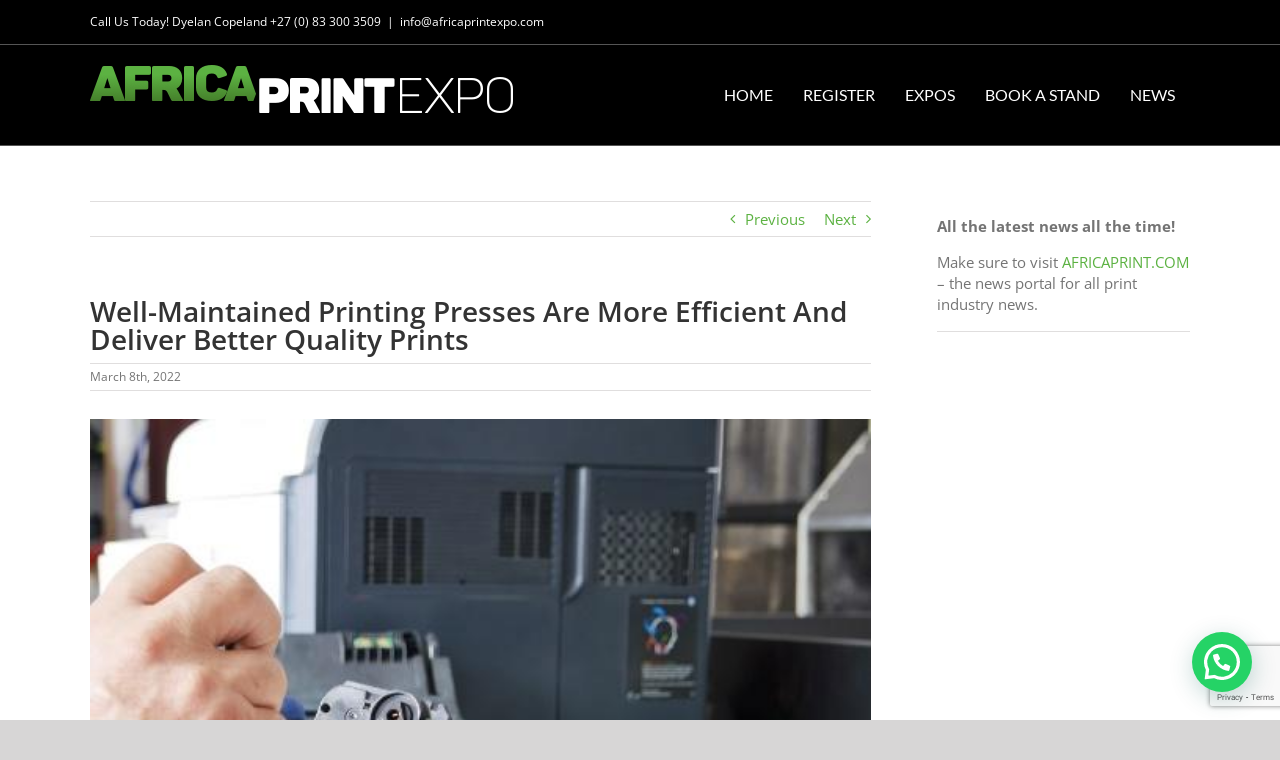

--- FILE ---
content_type: text/html; charset=UTF-8;
request_url: https://africaprintexpo.com/2022/03/08/well-maintained-printing-presses-are-more-efficient-and-deliver-better-quality-prints/
body_size: 18580
content:
<!DOCTYPE html>
<html class="avada-html-layout-wide avada-html-header-position-top" lang="en-ZA" prefix="og: http://ogp.me/ns# fb: http://ogp.me/ns/fb#">
<head>
	<meta http-equiv="X-UA-Compatible" content="IE=edge" />
	<meta http-equiv="Content-Type" content="text/html; charset=utf-8"/>
	<meta name="viewport" content="width=device-width, initial-scale=1" />
	<title>Well-Maintained Printing Presses Are More Efficient And Deliver Better Quality Prints &#8211; Africa Print Expo</title>
<meta name='robots' content='max-image-preview:large' />

<!-- Google Tag Manager for WordPress by gtm4wp.com -->
<script data-cfasync="false" data-pagespeed-no-defer>
	var gtm4wp_datalayer_name = "dataLayer";
	var dataLayer = dataLayer || [];
</script>
<!-- End Google Tag Manager for WordPress by gtm4wp.com --><link rel="alternate" type="application/rss+xml" title="Africa Print Expo &raquo; Feed" href="https://africaprintexpo.com/feed/" />
<link rel="alternate" type="application/rss+xml" title="Africa Print Expo &raquo; Comments Feed" href="https://africaprintexpo.com/comments/feed/" />
					<link rel="shortcut icon" href="https://africaprintexpo.com/wp-content/uploads/2021/01/AP-Favicon-150x150.png" type="image/x-icon" />
		
					<!-- Apple Touch Icon -->
			<link rel="apple-touch-icon" sizes="180x180" href="https://africaprintexpo.com/wp-content/uploads/2021/01/AP-Favicon.png">
		
					<!-- Android Icon -->
			<link rel="icon" sizes="192x192" href="https://africaprintexpo.com/wp-content/uploads/2021/01/AP-Favicon.png">
		
					<!-- MS Edge Icon -->
			<meta name="msapplication-TileImage" content="https://africaprintexpo.com/wp-content/uploads/2021/01/AP-Favicon.png">
				
		<meta property="og:title" content="Well-Maintained Printing Presses Are More Efficient And Deliver Better Quality Prints"/>
		<meta property="og:type" content="article"/>
		<meta property="og:url" content="https://africaprintexpo.com/2022/03/08/well-maintained-printing-presses-are-more-efficient-and-deliver-better-quality-prints/"/>
		<meta property="og:site_name" content="Africa Print Expo"/>
		<meta property="og:description" content="According to Focus Label Machinery, now might be the time to relook at your maintenance programme. Keeping your printing press well maintained doesn&rsquo;t have to cost you an arm and a leg. By following a few simple guidelines, you can minimise your lifetime printing press repair bill and keep it operating at maximum efficiency.During the"/>

									<meta property="og:image" content="https://africaprintexpo.com/wp-content/uploads/2022/03/Keep-Your-Printing-Press-Alive.jpg"/>
							<style id='pdfemb-pdf-embedder-viewer-style-inline-css' type='text/css'>
.wp-block-pdfemb-pdf-embedder-viewer{max-width:none}

</style>
<style id='joinchat-button-style-inline-css' type='text/css'>
.wp-block-joinchat-button{border:none!important;text-align:center}.wp-block-joinchat-button figure{display:table;margin:0 auto;padding:0}.wp-block-joinchat-button figcaption{font:normal normal 400 .6em/2em var(--wp--preset--font-family--system-font,sans-serif);margin:0;padding:0}.wp-block-joinchat-button .joinchat-button__qr{background-color:#fff;border:6px solid #25d366;border-radius:30px;box-sizing:content-box;display:block;height:200px;margin:auto;overflow:hidden;padding:10px;width:200px}.wp-block-joinchat-button .joinchat-button__qr canvas,.wp-block-joinchat-button .joinchat-button__qr img{display:block;margin:auto}.wp-block-joinchat-button .joinchat-button__link{align-items:center;background-color:#25d366;border:6px solid #25d366;border-radius:30px;display:inline-flex;flex-flow:row nowrap;justify-content:center;line-height:1.25em;margin:0 auto;text-decoration:none}.wp-block-joinchat-button .joinchat-button__link:before{background:transparent var(--joinchat-ico) no-repeat center;background-size:100%;content:"";display:block;height:1.5em;margin:-.75em .75em -.75em 0;width:1.5em}.wp-block-joinchat-button figure+.joinchat-button__link{margin-top:10px}@media (orientation:landscape)and (min-height:481px),(orientation:portrait)and (min-width:481px){.wp-block-joinchat-button.joinchat-button--qr-only figure+.joinchat-button__link{display:none}}@media (max-width:480px),(orientation:landscape)and (max-height:480px){.wp-block-joinchat-button figure{display:none}}

</style>
<link rel='stylesheet' id='fusion-dynamic-css-css' href='https://africaprintexpo.com/wp-content/uploads/fusion-styles/ad374dbadc54be760028048e18d14dc9.min.css?ver=3.9.2' type='text/css' media='all' />
<script type="text/javascript" src="https://africaprintexpo.com/wp-includes/js/jquery/jquery.min.js?ver=3.7.1" id="jquery-core-js"></script>
<script type="text/javascript" src="https://africaprintexpo.com/wp-includes/js/jquery/jquery-migrate.min.js?ver=3.4.1" id="jquery-migrate-js"></script>
<link rel="https://api.w.org/" href="https://africaprintexpo.com/wp-json/" /><link rel="alternate" type="application/json" href="https://africaprintexpo.com/wp-json/wp/v2/posts/43750" /><link rel="EditURI" type="application/rsd+xml" title="RSD" href="https://africaprintexpo.com/xmlrpc.php?rsd" />
<meta name="generator" content="WordPress 6.4.7" />
<link rel="canonical" href="https://africaprintexpo.com/2022/03/08/well-maintained-printing-presses-are-more-efficient-and-deliver-better-quality-prints/" />
<link rel='shortlink' href='https://africaprintexpo.com/?p=43750' />
<link rel="alternate" type="application/json+oembed" href="https://africaprintexpo.com/wp-json/oembed/1.0/embed?url=https%3A%2F%2Fafricaprintexpo.com%2F2022%2F03%2F08%2Fwell-maintained-printing-presses-are-more-efficient-and-deliver-better-quality-prints%2F" />
<link rel="alternate" type="text/xml+oembed" href="https://africaprintexpo.com/wp-json/oembed/1.0/embed?url=https%3A%2F%2Fafricaprintexpo.com%2F2022%2F03%2F08%2Fwell-maintained-printing-presses-are-more-efficient-and-deliver-better-quality-prints%2F&#038;format=xml" />

<!-- Google Tag Manager for WordPress by gtm4wp.com -->
<!-- GTM Container placement set to automatic -->
<script data-cfasync="false" data-pagespeed-no-defer type="text/javascript">
	var dataLayer_content = {"pagePostType":"post","pagePostType2":"single-post","pageCategory":["international-news"],"pageAttributes":["bearings","consumables","gears","maintenance","parts","press","printing","stock","stock-parts"],"pagePostAuthor":"Africa Print News"};
	dataLayer.push( dataLayer_content );
</script>
<script data-cfasync="false" data-pagespeed-no-defer type="text/javascript">
(function(w,d,s,l,i){w[l]=w[l]||[];w[l].push({'gtm.start':
new Date().getTime(),event:'gtm.js'});var f=d.getElementsByTagName(s)[0],
j=d.createElement(s),dl=l!='dataLayer'?'&l='+l:'';j.async=true;j.src=
'//www.googletagmanager.com/gtm.js?id='+i+dl;f.parentNode.insertBefore(j,f);
})(window,document,'script','dataLayer','GTM-P6WMTK7');
</script>
<!-- End Google Tag Manager for WordPress by gtm4wp.com --><style type="text/css" id="css-fb-visibility">@media screen and (max-width: 640px){.fusion-no-small-visibility{display:none !important;}body .sm-text-align-center{text-align:center !important;}body .sm-text-align-left{text-align:left !important;}body .sm-text-align-right{text-align:right !important;}body .sm-flex-align-center{justify-content:center !important;}body .sm-flex-align-flex-start{justify-content:flex-start !important;}body .sm-flex-align-flex-end{justify-content:flex-end !important;}body .sm-mx-auto{margin-left:auto !important;margin-right:auto !important;}body .sm-ml-auto{margin-left:auto !important;}body .sm-mr-auto{margin-right:auto !important;}body .fusion-absolute-position-small{position:absolute;top:auto;width:100%;}.awb-sticky.awb-sticky-small{ position: sticky; top: var(--awb-sticky-offset,0); }}@media screen and (min-width: 641px) and (max-width: 1024px){.fusion-no-medium-visibility{display:none !important;}body .md-text-align-center{text-align:center !important;}body .md-text-align-left{text-align:left !important;}body .md-text-align-right{text-align:right !important;}body .md-flex-align-center{justify-content:center !important;}body .md-flex-align-flex-start{justify-content:flex-start !important;}body .md-flex-align-flex-end{justify-content:flex-end !important;}body .md-mx-auto{margin-left:auto !important;margin-right:auto !important;}body .md-ml-auto{margin-left:auto !important;}body .md-mr-auto{margin-right:auto !important;}body .fusion-absolute-position-medium{position:absolute;top:auto;width:100%;}.awb-sticky.awb-sticky-medium{ position: sticky; top: var(--awb-sticky-offset,0); }}@media screen and (min-width: 1025px){.fusion-no-large-visibility{display:none !important;}body .lg-text-align-center{text-align:center !important;}body .lg-text-align-left{text-align:left !important;}body .lg-text-align-right{text-align:right !important;}body .lg-flex-align-center{justify-content:center !important;}body .lg-flex-align-flex-start{justify-content:flex-start !important;}body .lg-flex-align-flex-end{justify-content:flex-end !important;}body .lg-mx-auto{margin-left:auto !important;margin-right:auto !important;}body .lg-ml-auto{margin-left:auto !important;}body .lg-mr-auto{margin-right:auto !important;}body .fusion-absolute-position-large{position:absolute;top:auto;width:100%;}.awb-sticky.awb-sticky-large{ position: sticky; top: var(--awb-sticky-offset,0); }}</style>
<!-- Meta Pixel Code -->
<script type='text/javascript'>
!function(f,b,e,v,n,t,s){if(f.fbq)return;n=f.fbq=function(){n.callMethod?
n.callMethod.apply(n,arguments):n.queue.push(arguments)};if(!f._fbq)f._fbq=n;
n.push=n;n.loaded=!0;n.version='2.0';n.queue=[];t=b.createElement(e);t.async=!0;
t.src=v;s=b.getElementsByTagName(e)[0];s.parentNode.insertBefore(t,s)}(window,
document,'script','https://connect.facebook.net/en_US/fbevents.js');
</script>
<!-- End Meta Pixel Code -->
<script type='text/javascript'>var url = window.location.origin + '?ob=open-bridge';
            fbq('set', 'openbridge', '149328782109073', url);
fbq('init', '149328782109073', {}, {
    "agent": "wordpress-6.4.7-4.1.5"
})</script><script type='text/javascript'>
    fbq('track', 'PageView', []);
  </script><style type="text/css">.recentcomments a{display:inline !important;padding:0 !important;margin:0 !important;}</style><link rel="icon" href="https://africaprintexpo.com/wp-content/uploads/2021/01/cropped-AP-Favicon-32x32.png" sizes="32x32" />
<link rel="icon" href="https://africaprintexpo.com/wp-content/uploads/2021/01/cropped-AP-Favicon-192x192.png" sizes="192x192" />
<link rel="apple-touch-icon" href="https://africaprintexpo.com/wp-content/uploads/2021/01/cropped-AP-Favicon-180x180.png" />
<meta name="msapplication-TileImage" content="https://africaprintexpo.com/wp-content/uploads/2021/01/cropped-AP-Favicon-270x270.png" />
		<style type="text/css" id="wp-custom-css">
			.wpcf7-response-output, .wpcf7-display-none{
	display:none !important;
}		</style>
				<script type="text/javascript">
			var doc = document.documentElement;
			doc.setAttribute( 'data-useragent', navigator.userAgent );
		</script>
		<!-- Global site tag (gtag.js) - Google Analytics -->
<script async src="https://www.googletagmanager.com/gtag/js?id=G-EKCVXKFND3"></script>
<script>
  window.dataLayer = window.dataLayer || [];
  function gtag(){dataLayer.push(arguments);}
  gtag('js', new Date());

  gtag('config', 'G-EKCVXKFND3');
</script>
	</head>

<body class="post-template-default single single-post postid-43750 single-format-standard has-sidebar fusion-image-hovers fusion-pagination-sizing fusion-button_type-flat fusion-button_span-no fusion-button_gradient-linear avada-image-rollover-circle-yes avada-image-rollover-yes avada-image-rollover-direction-left fusion-has-button-gradient fusion-body ltr fusion-sticky-header no-tablet-sticky-header no-mobile-sticky-header no-mobile-slidingbar no-mobile-totop avada-has-rev-slider-styles fusion-disable-outline fusion-sub-menu-fade mobile-logo-pos-left layout-wide-mode avada-has-boxed-modal-shadow-none layout-scroll-offset-full avada-has-zero-margin-offset-top fusion-top-header menu-text-align-center mobile-menu-design-flyout fusion-show-pagination-text fusion-header-layout-v3 avada-responsive avada-footer-fx-none avada-menu-highlight-style-background fusion-search-form-classic fusion-main-menu-search-overlay fusion-avatar-square avada-dropdown-styles avada-blog-layout-large avada-blog-archive-layout-large avada-header-shadow-no avada-menu-icon-position-left avada-has-mainmenu-dropdown-divider avada-has-pagetitle-100-width avada-has-breadcrumb-mobile-hidden avada-has-titlebar-hide avada-has-pagination-padding avada-flyout-menu-direction-fade avada-ec-views-v1" data-awb-post-id="43750">
	
<!-- GTM Container placement set to automatic -->
<!-- Google Tag Manager (noscript) -->
				<noscript><iframe src="https://www.googletagmanager.com/ns.html?id=GTM-P6WMTK7" height="0" width="0" style="display:none;visibility:hidden" aria-hidden="true"></iframe></noscript>
<!-- End Google Tag Manager (noscript) -->
<!-- Meta Pixel Code -->
<noscript>
<img height="1" width="1" style="display:none" alt="fbpx"
src="https://www.facebook.com/tr?id=149328782109073&ev=PageView&noscript=1" />
</noscript>
<!-- End Meta Pixel Code -->
	<a class="skip-link screen-reader-text" href="#content">Skip to content</a>

	<div id="boxed-wrapper">
		
		<div id="wrapper" class="fusion-wrapper">
			<div id="home" style="position:relative;top:-1px;"></div>
							
					
			<header class="fusion-header-wrapper">
				<div class="fusion-header-v3 fusion-logo-alignment fusion-logo-left fusion-sticky-menu-1 fusion-sticky-logo-1 fusion-mobile-logo-1  fusion-mobile-menu-design-flyout fusion-header-has-flyout-menu">
					
<div class="fusion-secondary-header">
	<div class="fusion-row">
					<div class="fusion-alignleft">
				<div class="fusion-contact-info"><span class="fusion-contact-info-phone-number">Call Us Today! Dyelan Copeland <a href="tel:+27 (0) 83 300 3509">+27 (0) 83 300 3509</a></span><span class="fusion-header-separator">|</span><span class="fusion-contact-info-email-address"><a href="mailto:in&#102;o&#64;&#97;f&#114;&#105;c&#97;&#112;rint&#101;&#120;po&#46;co&#109;">in&#102;o&#64;&#97;f&#114;&#105;c&#97;&#112;rint&#101;&#120;po&#46;co&#109;</a></span></div>			</div>
							<div class="fusion-alignright">
				<nav class="fusion-secondary-menu" role="navigation" aria-label="Secondary Menu"></nav>			</div>
			</div>
</div>
<div class="fusion-header-sticky-height"></div>
<div class="fusion-header">
	<div class="fusion-row">
					<div class="fusion-header-has-flyout-menu-content">
					<div class="fusion-logo" data-margin-top="20px" data-margin-bottom="10px" data-margin-left="0px" data-margin-right="0px">
			<a class="fusion-logo-link"  href="https://africaprintexpo.com/" >

						<!-- standard logo -->
			<img src="https://africaprintexpo.com/wp-content/uploads/2018/11/AfricaPrintExpo1x.png" srcset="https://africaprintexpo.com/wp-content/uploads/2018/11/AfricaPrintExpo1x.png 1x, https://africaprintexpo.com/wp-content/uploads/2018/11/AfricaPrintExpo2x.png 2x" width="423" height="48" style="max-height:48px;height:auto;" alt="Africa Print Expo Logo" data-retina_logo_url="https://africaprintexpo.com/wp-content/uploads/2018/11/AfricaPrintExpo2x.png" class="fusion-standard-logo" />

											<!-- mobile logo -->
				<img src="https://africaprintexpo.com/wp-content/uploads/2018/11/AfricaPrintExpo1x.png" srcset="https://africaprintexpo.com/wp-content/uploads/2018/11/AfricaPrintExpo1x.png 1x, https://africaprintexpo.com/wp-content/uploads/2018/11/AfricaPrintExpo2x.png 2x" width="423" height="48" style="max-height:48px;height:auto;" alt="Africa Print Expo Logo" data-retina_logo_url="https://africaprintexpo.com/wp-content/uploads/2018/11/AfricaPrintExpo2x.png" class="fusion-mobile-logo" />
			
											<!-- sticky header logo -->
				<img src="https://africaprintexpo.com/wp-content/uploads/2018/11/AfricaPrintExpo1x.png" srcset="https://africaprintexpo.com/wp-content/uploads/2018/11/AfricaPrintExpo1x.png 1x, https://africaprintexpo.com/wp-content/uploads/2018/11/AfricaPrintExpo2x.png 2x" width="423" height="48" style="max-height:48px;height:auto;" alt="Africa Print Expo Logo" data-retina_logo_url="https://africaprintexpo.com/wp-content/uploads/2018/11/AfricaPrintExpo2x.png" class="fusion-sticky-logo" />
					</a>
		</div>		<nav class="fusion-main-menu" aria-label="Main Menu"><div class="fusion-overlay-search">		<form role="search" class="searchform fusion-search-form  fusion-search-form-classic" method="get" action="https://africaprintexpo.com/">
			<div class="fusion-search-form-content">

				
				<div class="fusion-search-field search-field">
					<label><span class="screen-reader-text">Search for:</span>
													<input type="search" value="" name="s" class="s" placeholder="Search..." required aria-required="true" aria-label="Search..."/>
											</label>
				</div>
				<div class="fusion-search-button search-button">
					<input type="submit" class="fusion-search-submit searchsubmit" aria-label="Search" value="&#xf002;" />
									</div>

				
			</div>


			
		</form>
		<div class="fusion-search-spacer"></div><a href="#" role="button" aria-label="Close Search" class="fusion-close-search"></a></div><ul id="menu-main-navigation" class="fusion-menu"><li  id="menu-item-24832"  class="menu-item menu-item-type-post_type menu-item-object-page menu-item-home menu-item-24832"  data-item-id="24832"><a  href="https://africaprintexpo.com/" class="fusion-background-highlight"><span class="menu-text">HOME</span></a></li><li  id="menu-item-25136"  class="menu-item menu-item-type-custom menu-item-object-custom menu-item-25136"  data-item-id="25136"><a  href="https://showwave.co.za/online/africaprint/index.html" class="fusion-background-highlight"><span class="menu-text">REGISTER</span></a></li><li  id="menu-item-26234"  class="menu-item menu-item-type-custom menu-item-object-custom menu-item-has-children menu-item-26234 fusion-dropdown-menu"  data-item-id="26234"><a  class="fusion-background-highlight"><span class="menu-text">EXPOS</span></a><ul class="sub-menu"><li  id="menu-item-45185"  class="menu-item menu-item-type-custom menu-item-object-custom menu-item-45185 fusion-dropdown-submenu" ><a  target="_blank" rel="noopener noreferrer" href="https://africaprintexpo.com/bloemfontein-2026" class="fusion-background-highlight"><span>Bloemfontein 11 FEB</span></a></li><li  id="menu-item-45186"  class="menu-item menu-item-type-custom menu-item-object-custom menu-item-45186 fusion-dropdown-submenu" ><a  target="_blank" rel="noopener noreferrer" href="https://africaprintexpo.com/cape-town-2026/" class="fusion-background-highlight"><span>Cape Town 11-12 MAR</span></a></li><li  id="menu-item-45188"  class="menu-item menu-item-type-custom menu-item-object-custom menu-item-45188 fusion-dropdown-submenu" ><a  target="_blank" rel="noopener noreferrer" href="https://africaprintexpo.com/durban-2026/" class="fusion-background-highlight"><span>Durban 27-28 MAY</span></a></li><li  id="menu-item-45190"  class="menu-item menu-item-type-custom menu-item-object-custom menu-item-45190 fusion-dropdown-submenu" ><a  target="_blank" rel="noopener noreferrer" href="https://africaprintexpo.com/johannesburg-2026/" class="fusion-background-highlight"><span>Johannesburg 8-10 SEP</span></a></li></ul></li><li  id="menu-item-525"  class="menu-item menu-item-type-post_type menu-item-object-page menu-item-525"  data-item-id="525"><a  target="_blank" rel="noopener noreferrer" href="https://africaprintexpo.com/book-a-stand/" class="fusion-background-highlight"><span class="menu-text">BOOK A STAND</span></a></li><li  id="menu-item-44185"  class="menu-item menu-item-type-post_type menu-item-object-page menu-item-44185"  data-item-id="44185"><a  target="_blank" rel="noopener noreferrer" href="https://africaprintexpo.com/news-2/" class="fusion-background-highlight"><span class="menu-text">NEWS</span></a></li></ul></nav><nav class="fusion-main-menu fusion-sticky-menu" aria-label="Main Menu Sticky"><div class="fusion-overlay-search">		<form role="search" class="searchform fusion-search-form  fusion-search-form-classic" method="get" action="https://africaprintexpo.com/">
			<div class="fusion-search-form-content">

				
				<div class="fusion-search-field search-field">
					<label><span class="screen-reader-text">Search for:</span>
													<input type="search" value="" name="s" class="s" placeholder="Search..." required aria-required="true" aria-label="Search..."/>
											</label>
				</div>
				<div class="fusion-search-button search-button">
					<input type="submit" class="fusion-search-submit searchsubmit" aria-label="Search" value="&#xf002;" />
									</div>

				
			</div>


			
		</form>
		<div class="fusion-search-spacer"></div><a href="#" role="button" aria-label="Close Search" class="fusion-close-search"></a></div><ul id="menu-main-navigation-1" class="fusion-menu"><li   class="menu-item menu-item-type-post_type menu-item-object-page menu-item-home menu-item-24832"  data-item-id="24832"><a  href="https://africaprintexpo.com/" class="fusion-background-highlight"><span class="menu-text">HOME</span></a></li><li   class="menu-item menu-item-type-custom menu-item-object-custom menu-item-25136"  data-item-id="25136"><a  href="https://showwave.co.za/online/africaprint/index.html" class="fusion-background-highlight"><span class="menu-text">REGISTER</span></a></li><li   class="menu-item menu-item-type-custom menu-item-object-custom menu-item-has-children menu-item-26234 fusion-dropdown-menu"  data-item-id="26234"><a  class="fusion-background-highlight"><span class="menu-text">EXPOS</span></a><ul class="sub-menu"><li   class="menu-item menu-item-type-custom menu-item-object-custom menu-item-45185 fusion-dropdown-submenu" ><a  target="_blank" rel="noopener noreferrer" href="https://africaprintexpo.com/bloemfontein-2026" class="fusion-background-highlight"><span>Bloemfontein 11 FEB</span></a></li><li   class="menu-item menu-item-type-custom menu-item-object-custom menu-item-45186 fusion-dropdown-submenu" ><a  target="_blank" rel="noopener noreferrer" href="https://africaprintexpo.com/cape-town-2026/" class="fusion-background-highlight"><span>Cape Town 11-12 MAR</span></a></li><li   class="menu-item menu-item-type-custom menu-item-object-custom menu-item-45188 fusion-dropdown-submenu" ><a  target="_blank" rel="noopener noreferrer" href="https://africaprintexpo.com/durban-2026/" class="fusion-background-highlight"><span>Durban 27-28 MAY</span></a></li><li   class="menu-item menu-item-type-custom menu-item-object-custom menu-item-45190 fusion-dropdown-submenu" ><a  target="_blank" rel="noopener noreferrer" href="https://africaprintexpo.com/johannesburg-2026/" class="fusion-background-highlight"><span>Johannesburg 8-10 SEP</span></a></li></ul></li><li   class="menu-item menu-item-type-post_type menu-item-object-page menu-item-525"  data-item-id="525"><a  target="_blank" rel="noopener noreferrer" href="https://africaprintexpo.com/book-a-stand/" class="fusion-background-highlight"><span class="menu-text">BOOK A STAND</span></a></li><li   class="menu-item menu-item-type-post_type menu-item-object-page menu-item-44185"  data-item-id="44185"><a  target="_blank" rel="noopener noreferrer" href="https://africaprintexpo.com/news-2/" class="fusion-background-highlight"><span class="menu-text">NEWS</span></a></li></ul></nav><div class="fusion-mobile-navigation"><ul id="menu-mobilemain" class="fusion-mobile-menu"><li  id="menu-item-43604"  class="menu-item menu-item-type-post_type menu-item-object-page menu-item-home menu-item-43604"  data-item-id="43604"><a  href="https://africaprintexpo.com/" class="fusion-background-highlight"><span class="menu-text">HOME</span></a></li><li  id="menu-item-43611"  class="menu-item menu-item-type-custom menu-item-object-custom menu-item-43611"  data-item-id="43611"><a  target="_blank" rel="noopener noreferrer" href="https://www.showwave.co.za/online/africaprint" class="fusion-background-highlight"><span class="menu-text">REGISTER</span></a></li><li  id="menu-item-45309"  class="menu-item menu-item-type-post_type menu-item-object-page menu-item-45309"  data-item-id="45309"><a  target="_blank" rel="noopener noreferrer" href="https://africaprintexpo.com/bloemfontein-2026/" class="fusion-background-highlight"><span class="menu-text">Bloemfontein Expo 2026</span></a></li><li  id="menu-item-45319"  class="menu-item menu-item-type-post_type menu-item-object-page menu-item-45319"  data-item-id="45319"><a  target="_blank" rel="noopener noreferrer" href="https://africaprintexpo.com/cape-town-2026/" class="fusion-background-highlight"><span class="menu-text">Cape Town 2026</span></a></li><li  id="menu-item-45320"  class="menu-item menu-item-type-post_type menu-item-object-page menu-item-45320"  data-item-id="45320"><a  target="_blank" rel="noopener noreferrer" href="https://africaprintexpo.com/durban-2026/" class="fusion-background-highlight"><span class="menu-text">Durban 2026</span></a></li><li  id="menu-item-45322"  class="menu-item menu-item-type-post_type menu-item-object-page menu-item-45322"  data-item-id="45322"><a  target="_blank" rel="noopener noreferrer" href="https://africaprintexpo.com/johannesburg-2026/" class="fusion-background-highlight"><span class="menu-text">Johannesburg 2026</span></a></li><li  id="menu-item-44183"  class="menu-item menu-item-type-post_type menu-item-object-page menu-item-44183"  data-item-id="44183"><a  target="_blank" rel="noopener noreferrer" href="https://africaprintexpo.com/news-2/" class="fusion-background-highlight"><span class="menu-text">NEWS</span></a></li><li  id="menu-item-43608"  class="menu-item menu-item-type-post_type menu-item-object-page menu-item-43608"  data-item-id="43608"><a  target="_blank" rel="noopener noreferrer" href="https://africaprintexpo.com/book-a-stand/" class="fusion-background-highlight"><span class="menu-text">BOOK A STAND</span></a></li><li  id="menu-item-43609"  class="menu-item menu-item-type-post_type menu-item-object-page menu-item-43609"  data-item-id="43609"><a  target="_blank" rel="noopener noreferrer" href="https://africaprintexpo.com/contact-us/" class="fusion-background-highlight"><span class="menu-text">CONTACT US</span></a></li></ul></div><div class="fusion-flyout-menu-icons fusion-flyout-mobile-menu-icons">
	
	
	
				<a class="fusion-flyout-menu-toggle" aria-hidden="true" aria-label="Toggle Menu" href="#">
			<div class="fusion-toggle-icon-line"></div>
			<div class="fusion-toggle-icon-line"></div>
			<div class="fusion-toggle-icon-line"></div>
		</a>
	</div>


<div class="fusion-flyout-menu-bg"></div>

<nav class="fusion-mobile-nav-holder fusion-flyout-menu fusion-flyout-mobile-menu" aria-label="Main Menu Mobile"></nav>

	<nav class="fusion-mobile-nav-holder fusion-flyout-menu fusion-flyout-mobile-menu fusion-mobile-sticky-nav-holder" aria-label="Main Menu Mobile Sticky"></nav>
							</div>
			</div>
</div>
				</div>
				<div class="fusion-clearfix"></div>
			</header>
								
							<div id="sliders-container" class="fusion-slider-visibility">
					</div>
				
					
							
			
						<main id="main" class="clearfix ">
				<div class="fusion-row" style="">

<section id="content" style="float: left;">
			<div class="single-navigation clearfix">
			<a href="https://africaprintexpo.com/2022/02/08/get-ideas-on-how-to-grow-your-print-business-at-the-africa-print-expo-in-bloemfontein/" rel="prev">Previous</a>			<a href="https://africaprintexpo.com/2022/03/15/three-ps-that-should-form-the-basis-of-how-a-business-engages-with-customers/" rel="next">Next</a>		</div>
	
					<article id="post-43750" class="post post-43750 type-post status-publish format-standard has-post-thumbnail hentry category-international-news tag-bearings tag-consumables tag-gears tag-maintenance tag-parts tag-press tag-printing tag-stock tag-stock-parts">
															<div class="fusion-post-title-meta-wrap">
												<h1 class="entry-title fusion-post-title">Well-Maintained Printing Presses Are More Efficient And Deliver Better Quality Prints</h1>									<div class="fusion-meta-info"><div class="fusion-meta-info-wrapper"><span class="vcard rich-snippet-hidden"><span class="fn"><a href="https://africaprintexpo.com/author/africa-print-news/" title="Posts by Africa Print News" rel="author">Africa Print News</a></span></span><span class="updated rich-snippet-hidden">2022-04-25T15:52:30+02:00</span><span>March 8th, 2022</span><span class="fusion-inline-sep">|</span></div></div>					</div>
							
														<div class="fusion-flexslider flexslider fusion-flexslider-loading post-slideshow fusion-post-slideshow">
				<ul class="slides">
																<li>
																																<a href="https://africaprintexpo.com/wp-content/uploads/2022/03/Keep-Your-Printing-Press-Alive.jpg" data-rel="iLightbox[gallery43750]" title="" data-title="Keep-Your-Printing-Press-Alive.jpg" data-caption="" aria-label="Keep-Your-Printing-Press-Alive.jpg">
										<span class="screen-reader-text">View Larger Image</span>
										<img width="498" height="394" src="https://africaprintexpo.com/wp-content/uploads/2022/03/Keep-Your-Printing-Press-Alive.jpg" class="attachment-full size-full lazyload wp-post-image" alt="" decoding="async" fetchpriority="high" srcset="data:image/svg+xml,%3Csvg%20xmlns%3D%27http%3A%2F%2Fwww.w3.org%2F2000%2Fsvg%27%20width%3D%27498%27%20height%3D%27394%27%20viewBox%3D%270%200%20498%20394%27%3E%3Crect%20width%3D%27498%27%20height%3D%27394%27%20fill-opacity%3D%220%22%2F%3E%3C%2Fsvg%3E" data-orig-src="https://africaprintexpo.com/wp-content/uploads/2022/03/Keep-Your-Printing-Press-Alive.jpg" data-srcset="https://africaprintexpo.com/wp-content/uploads/2022/03/Keep-Your-Printing-Press-Alive-200x158.jpg 200w, https://africaprintexpo.com/wp-content/uploads/2022/03/Keep-Your-Printing-Press-Alive-400x316.jpg 400w, https://africaprintexpo.com/wp-content/uploads/2022/03/Keep-Your-Printing-Press-Alive.jpg 498w" data-sizes="auto" />									</a>
																					</li>

																																																																																																															</ul>
			</div>
						
						<div class="post-content">
				<p><strong>According to Focus Label Machinery, now might be the time to relook at your maintenance programme. Keeping your printing press well maintained doesn&rsquo;t have to cost you an arm and a leg. By following a few simple guidelines, you can minimise your lifetime printing press repair bill and keep it operating at maximum efficiency.</strong></p>
<p>During the pandemic, manufacturers of equipment have been under pressure to reduce stock levels of parts and spares for their older equipment, often leaving end users with reduced levels of support. Some manufacturers have taken the decision that they will no longer provide service or parts for equipment long since out of production. Some specialist parts such as electrical control boards can no longer be found or are uneconomic to repair.</p>
<p>For current technology, the situation is little better. In recent months the ability to source even the most basic of spare part normally available within days has become critical with lead times now stretching to several weeks or months. This is putting a tremendous strain on the service and supply chain.</p>
<p>Keeping your printing press clean and well lubricated is the very basic maintenance activity that can be done in-house on a regular basis. You can also keep stock on hand of the most important consumables and parts that you may need in the event of a breakdown. Having a stock of critical parts available allows you to replace troublesome parts without having to wait for a supplier delivery.</p>
<p>Just like a car, a printing press requires regular maintenance in order to keep it operating in tip-top shape. You wouldn&rsquo;t ignore servicing a car so why wait until your press is broken before taking any action? Spotting potential running issues is a skill that requires all your senses. Listening for damaged bearings, gears, a vibration and look for a mark or line in the print. An unusual sound may indicate a potential issue just around the corner. Take action early.</p>
<p>Ensuring that you always have stock of the most critical parts used by your printing press can save you a lot of money. When your printing press is not running because of a failed component, it is not generating any revenue. Often suppliers need some lead time in order to deliver the required parts, which can mean longer downtime. By having stock parts, especially consumables items, on hand, you can eliminate this problem completely and resume printing operations with as small a delay as possible.</p>
<p>The cost of carrying stock is often negated by the savings in reduced downtime. This alone makes it worth your while to stock up on critical parts. Contact your machine supplier for a list of common spares for that particular press, highlight the critical ones to you, and invest in them.</p>
<p>One of the biggest reasons for high repair bills is the neglect of routine maintenance. We would suggest a regular, once weekly time slot is put aside for press clean downs. Each machine should have a maintenance book to record and highlight problems as they happen for the attention of maintenance the following week. By regularly servicing your printing press and performing routine maintenance, you can reduce the risk of running into a serious and costly breakdown.</p>
<p>Just cleaning dust and ink spills from critical areas, checking your drying systems and condition of transport rolls, impression rolls, greasing bearings and gears will save downtime. A well-maintained printing press will also be more efficient and deliver better quality prints. If you ensure that your printing press is well maintained your bottom line will thank you in the long run.</p>
<p>FOCUS LABEL MACHINERY<br />
<a href="https://www.focuslabel.com" target="_blank" rel="noopener">https://www.focuslabel.com</a></p>
							</div>

																<div class="fusion-sharing-box fusion-theme-sharing-box fusion-single-sharing-box">
		<h4>Share This Story, Choose Your Platform!</h4>
		<div class="fusion-social-networks"><div class="fusion-social-networks-wrapper"><a  class="fusion-social-network-icon fusion-tooltip fusion-facebook awb-icon-facebook" style="color:var(--sharing_social_links_icon_color);" data-placement="top" data-title="Facebook" data-toggle="tooltip" title="Facebook" href="https://www.facebook.com/sharer.php?u=https%3A%2F%2Fafricaprintexpo.com%2F2022%2F03%2F08%2Fwell-maintained-printing-presses-are-more-efficient-and-deliver-better-quality-prints%2F&amp;t=Well-Maintained%20Printing%20Presses%20Are%20More%20Efficient%20And%20Deliver%20Better%20Quality%20Prints" target="_blank" rel="noreferrer"><span class="screen-reader-text">Facebook</span></a><a  class="fusion-social-network-icon fusion-tooltip fusion-twitter awb-icon-twitter" style="color:var(--sharing_social_links_icon_color);" data-placement="top" data-title="Twitter" data-toggle="tooltip" title="Twitter" href="https://twitter.com/share?url=https%3A%2F%2Fafricaprintexpo.com%2F2022%2F03%2F08%2Fwell-maintained-printing-presses-are-more-efficient-and-deliver-better-quality-prints%2F&amp;text=Well-Maintained%20Printing%20Presses%20Are%20More%20Efficient%20And%20Deliver%20Better%20Quality%20Prints" target="_blank" rel="noopener noreferrer"><span class="screen-reader-text">Twitter</span></a><a  class="fusion-social-network-icon fusion-tooltip fusion-reddit awb-icon-reddit" style="color:var(--sharing_social_links_icon_color);" data-placement="top" data-title="Reddit" data-toggle="tooltip" title="Reddit" href="https://reddit.com/submit?url=https://africaprintexpo.com/2022/03/08/well-maintained-printing-presses-are-more-efficient-and-deliver-better-quality-prints/&amp;title=Well-Maintained%20Printing%20Presses%20Are%20More%20Efficient%20And%20Deliver%20Better%20Quality%20Prints" target="_blank" rel="noopener noreferrer"><span class="screen-reader-text">Reddit</span></a><a  class="fusion-social-network-icon fusion-tooltip fusion-linkedin awb-icon-linkedin" style="color:var(--sharing_social_links_icon_color);" data-placement="top" data-title="LinkedIn" data-toggle="tooltip" title="LinkedIn" href="https://www.linkedin.com/shareArticle?mini=true&amp;url=https%3A%2F%2Fafricaprintexpo.com%2F2022%2F03%2F08%2Fwell-maintained-printing-presses-are-more-efficient-and-deliver-better-quality-prints%2F&amp;title=Well-Maintained%20Printing%20Presses%20Are%20More%20Efficient%20And%20Deliver%20Better%20Quality%20Prints&amp;summary=According%20to%20Focus%20Label%20Machinery%2C%20now%20might%20be%20the%20time%20to%20relook%20at%20your%20maintenance%20programme.%20Keeping%20your%20printing%20press%20well%20maintained%20doesn%E2%80%99t%20have%20to%20cost%20you%20an%20arm%20and%20a%20leg.%20By%20following%20a%20few%20simple%20guidelines%2C%20you%20can%20minimise%20your%20lifetime%20p" target="_blank" rel="noopener noreferrer"><span class="screen-reader-text">LinkedIn</span></a><a  class="fusion-social-network-icon fusion-tooltip fusion-whatsapp awb-icon-whatsapp" style="color:var(--sharing_social_links_icon_color);" data-placement="top" data-title="WhatsApp" data-toggle="tooltip" title="WhatsApp" href="https://api.whatsapp.com/send?text=https%3A%2F%2Fafricaprintexpo.com%2F2022%2F03%2F08%2Fwell-maintained-printing-presses-are-more-efficient-and-deliver-better-quality-prints%2F" target="_blank" rel="noopener noreferrer"><span class="screen-reader-text">WhatsApp</span></a><a  class="fusion-social-network-icon fusion-tooltip fusion-tumblr awb-icon-tumblr" style="color:var(--sharing_social_links_icon_color);" data-placement="top" data-title="Tumblr" data-toggle="tooltip" title="Tumblr" href="https://www.tumblr.com/share/link?url=https%3A%2F%2Fafricaprintexpo.com%2F2022%2F03%2F08%2Fwell-maintained-printing-presses-are-more-efficient-and-deliver-better-quality-prints%2F&amp;name=Well-Maintained%20Printing%20Presses%20Are%20More%20Efficient%20And%20Deliver%20Better%20Quality%20Prints&amp;description=According%20to%20Focus%20Label%20Machinery%2C%20now%20might%20be%20the%20time%20to%20relook%20at%20your%20maintenance%20programme.%20Keeping%20your%20printing%20press%20well%20maintained%20doesn%26rsquo%3Bt%20have%20to%20cost%20you%20an%20arm%20and%20a%20leg.%20By%20following%20a%20few%20simple%20guidelines%2C%20you%20can%20minimise%20your%20lifetime%20printing%20press%20repair%20bill%20and%20keep%20it%20operating%20at%20maximum%20efficiency.During%20the" target="_blank" rel="noopener noreferrer"><span class="screen-reader-text">Tumblr</span></a><a  class="fusion-social-network-icon fusion-tooltip fusion-pinterest awb-icon-pinterest" style="color:var(--sharing_social_links_icon_color);" data-placement="top" data-title="Pinterest" data-toggle="tooltip" title="Pinterest" href="https://pinterest.com/pin/create/button/?url=https%3A%2F%2Fafricaprintexpo.com%2F2022%2F03%2F08%2Fwell-maintained-printing-presses-are-more-efficient-and-deliver-better-quality-prints%2F&amp;description=According%20to%20Focus%20Label%20Machinery%2C%20now%20might%20be%20the%20time%20to%20relook%20at%20your%20maintenance%20programme.%20Keeping%20your%20printing%20press%20well%20maintained%20doesn%26rsquo%3Bt%20have%20to%20cost%20you%20an%20arm%20and%20a%20leg.%20By%20following%20a%20few%20simple%20guidelines%2C%20you%20can%20minimise%20your%20lifetime%20printing%20press%20repair%20bill%20and%20keep%20it%20operating%20at%20maximum%20efficiency.During%20the&amp;media=https%3A%2F%2Fafricaprintexpo.com%2Fwp-content%2Fuploads%2F2022%2F03%2FKeep-Your-Printing-Press-Alive.jpg" target="_blank" rel="noopener noreferrer"><span class="screen-reader-text">Pinterest</span></a><a  class="fusion-social-network-icon fusion-tooltip fusion-vk awb-icon-vk" style="color:var(--sharing_social_links_icon_color);" data-placement="top" data-title="Vk" data-toggle="tooltip" title="Vk" href="https://vk.com/share.php?url=https%3A%2F%2Fafricaprintexpo.com%2F2022%2F03%2F08%2Fwell-maintained-printing-presses-are-more-efficient-and-deliver-better-quality-prints%2F&amp;title=Well-Maintained%20Printing%20Presses%20Are%20More%20Efficient%20And%20Deliver%20Better%20Quality%20Prints&amp;description=According%20to%20Focus%20Label%20Machinery%2C%20now%20might%20be%20the%20time%20to%20relook%20at%20your%20maintenance%20programme.%20Keeping%20your%20printing%20press%20well%20maintained%20doesn%26rsquo%3Bt%20have%20to%20cost%20you%20an%20arm%20and%20a%20leg.%20By%20following%20a%20few%20simple%20guidelines%2C%20you%20can%20minimise%20your%20lifetime%20printing%20press%20repair%20bill%20and%20keep%20it%20operating%20at%20maximum%20efficiency.During%20the" target="_blank" rel="noopener noreferrer"><span class="screen-reader-text">Vk</span></a><a  class="fusion-social-network-icon fusion-tooltip fusion-mail awb-icon-mail fusion-last-social-icon" style="color:var(--sharing_social_links_icon_color);" data-placement="top" data-title="Email" data-toggle="tooltip" title="Email" href="mailto:?body=https://africaprintexpo.com/2022/03/08/well-maintained-printing-presses-are-more-efficient-and-deliver-better-quality-prints/&amp;subject=Well-Maintained%20Printing%20Presses%20Are%20More%20Efficient%20And%20Deliver%20Better%20Quality%20Prints" target="_self" rel="noopener noreferrer"><span class="screen-reader-text">Email</span></a><div class="fusion-clearfix"></div></div></div>	</div>
													<section class="related-posts single-related-posts">
					<div class="fusion-title fusion-title-size-two sep-double sep-solid" style="margin-top:0px;margin-bottom:31px;">
					<h2 class="title-heading-left" style="margin:0;">
						Related Posts					</h2>
					<span class="awb-title-spacer"></span>
					<div class="title-sep-container">
						<div class="title-sep sep-double sep-solid"></div>
					</div>
				</div>
				
	
	
	
					<div class="awb-carousel awb-swiper awb-swiper-carousel" data-imagesize="fixed" data-metacontent="no" data-autoplay="no" data-touchscroll="no" data-columns="5" data-itemmargin="44px" data-itemwidth="180" data-scrollitems="">
		<div class="swiper-wrapper">
																		<div class="swiper-slide">
					<div class="fusion-carousel-item-wrapper">
						<div  class="fusion-image-wrapper fusion-image-size-fixed" aria-haspopup="true">
					<img src="https://africaprintexpo.com/wp-content/uploads/2024/12/Reflecting-On-The-Printing-Landscape-Of-2024-And-Looking-Ahead-To-2025-500x383.png" srcset="https://africaprintexpo.com/wp-content/uploads/2024/12/Reflecting-On-The-Printing-Landscape-Of-2024-And-Looking-Ahead-To-2025-500x383.png 1x, https://africaprintexpo.com/wp-content/uploads/2024/12/Reflecting-On-The-Printing-Landscape-Of-2024-And-Looking-Ahead-To-2025-500x383@2x.png 2x" width="500" height="383" alt="Reflecting On The Printing Landscape Of 2024, And Looking Ahead To 2025" />
	<div class="fusion-rollover">
	<div class="fusion-rollover-content">

														<a class="fusion-rollover-link" href="https://africaprintexpo.com/2024/12/10/reflecting-on-the-printing-landscape-of-2024-and-looking-ahead-to-2025/">Reflecting On The Printing Landscape Of 2024, And Looking Ahead To 2025</a>
			
														
								
													<div class="fusion-rollover-sep"></div>
				
																		<a class="fusion-rollover-gallery" href="https://africaprintexpo.com/wp-content/uploads/2024/12/Reflecting-On-The-Printing-Landscape-Of-2024-And-Looking-Ahead-To-2025.png" data-id="45061" data-rel="iLightbox[gallery]" data-title="Reflecting-On-The-Printing-Landscape-Of-2024-And-Looking-Ahead-To-2025" data-caption="">
						Gallery					</a>
														
		
												<h4 class="fusion-rollover-title">
					<a class="fusion-rollover-title-link" href="https://africaprintexpo.com/2024/12/10/reflecting-on-the-printing-landscape-of-2024-and-looking-ahead-to-2025/">
						Reflecting On The Printing Landscape Of 2024, And Looking Ahead To 2025					</a>
				</h4>
			
								
		
						<a class="fusion-link-wrapper" href="https://africaprintexpo.com/2024/12/10/reflecting-on-the-printing-landscape-of-2024-and-looking-ahead-to-2025/" aria-label="Reflecting On The Printing Landscape Of 2024, And Looking Ahead To 2025"></a>
	</div>
</div>
</div>
											</div><!-- fusion-carousel-item-wrapper -->
				</div>
															<div class="swiper-slide">
					<div class="fusion-carousel-item-wrapper">
						<div  class="fusion-image-wrapper fusion-image-size-fixed" aria-haspopup="true">
					<img src="https://africaprintexpo.com/wp-content/uploads/2022/01/How-Print-Associations-Can-Contribute-To-Sustainability-500x383.png" srcset="https://africaprintexpo.com/wp-content/uploads/2022/01/How-Print-Associations-Can-Contribute-To-Sustainability-500x383.png 1x, https://africaprintexpo.com/wp-content/uploads/2022/01/How-Print-Associations-Can-Contribute-To-Sustainability-500x383@2x.png 2x" width="500" height="383" alt="How Print Associations Can Contribute To Sustainability" />
	<div class="fusion-rollover">
	<div class="fusion-rollover-content">

														<a class="fusion-rollover-link" href="https://africaprintexpo.com/2022/01/26/how-print-associations-can-contribute-to-sustainability/">How Print Associations Can Contribute To Sustainability</a>
			
														
								
													<div class="fusion-rollover-sep"></div>
				
																		<a class="fusion-rollover-gallery" href="https://africaprintexpo.com/wp-content/uploads/2022/01/How-Print-Associations-Can-Contribute-To-Sustainability.png" data-id="43493" data-rel="iLightbox[gallery]" data-title="How-Print-Associations-Can-Contribute-To-Sustainability.png" data-caption="">
						Gallery					</a>
														
		
												<h4 class="fusion-rollover-title">
					<a class="fusion-rollover-title-link" href="https://africaprintexpo.com/2022/01/26/how-print-associations-can-contribute-to-sustainability/">
						How Print Associations Can Contribute To Sustainability					</a>
				</h4>
			
								
		
						<a class="fusion-link-wrapper" href="https://africaprintexpo.com/2022/01/26/how-print-associations-can-contribute-to-sustainability/" aria-label="How Print Associations Can Contribute To Sustainability"></a>
	</div>
</div>
</div>
											</div><!-- fusion-carousel-item-wrapper -->
				</div>
															<div class="swiper-slide">
					<div class="fusion-carousel-item-wrapper">
						<div  class="fusion-image-wrapper fusion-image-size-fixed" aria-haspopup="true">
					<img src="https://africaprintexpo.com/wp-content/uploads/2022/01/Nine-Ways-A-Company-Can-Maintain-Staff-Morale-500x383.png" srcset="https://africaprintexpo.com/wp-content/uploads/2022/01/Nine-Ways-A-Company-Can-Maintain-Staff-Morale-500x383.png 1x, https://africaprintexpo.com/wp-content/uploads/2022/01/Nine-Ways-A-Company-Can-Maintain-Staff-Morale-500x383@2x.png 2x" width="500" height="383" alt="Nine Ways A Company Can Maintain Staff Morale" />
	<div class="fusion-rollover">
	<div class="fusion-rollover-content">

														<a class="fusion-rollover-link" href="https://africaprintexpo.com/2022/01/12/nine-ways-a-company-can-maintain-staff-morale/">Nine Ways A Company Can Maintain Staff Morale</a>
			
														
								
													<div class="fusion-rollover-sep"></div>
				
																		<a class="fusion-rollover-gallery" href="https://africaprintexpo.com/wp-content/uploads/2022/01/Nine-Ways-A-Company-Can-Maintain-Staff-Morale.png" data-id="41519" data-rel="iLightbox[gallery]" data-title="Nine-Ways-A-Company-Can-Maintain-Staff-Morale.png" data-caption="">
						Gallery					</a>
														
		
												<h4 class="fusion-rollover-title">
					<a class="fusion-rollover-title-link" href="https://africaprintexpo.com/2022/01/12/nine-ways-a-company-can-maintain-staff-morale/">
						Nine Ways A Company Can Maintain Staff Morale					</a>
				</h4>
			
								
		
						<a class="fusion-link-wrapper" href="https://africaprintexpo.com/2022/01/12/nine-ways-a-company-can-maintain-staff-morale/" aria-label="Nine Ways A Company Can Maintain Staff Morale"></a>
	</div>
</div>
</div>
											</div><!-- fusion-carousel-item-wrapper -->
				</div>
															<div class="swiper-slide">
					<div class="fusion-carousel-item-wrapper">
						<div  class="fusion-image-wrapper fusion-image-size-fixed" aria-haspopup="true">
					<img src="https://africaprintexpo.com/wp-content/uploads/2022/01/The-Printing-Industry-Is-Contributing-Positively-To-The-Circular-Economy-500x383.png" srcset="https://africaprintexpo.com/wp-content/uploads/2022/01/The-Printing-Industry-Is-Contributing-Positively-To-The-Circular-Economy-500x383.png 1x, https://africaprintexpo.com/wp-content/uploads/2022/01/The-Printing-Industry-Is-Contributing-Positively-To-The-Circular-Economy-500x383@2x.png 2x" width="500" height="383" alt="The Printing Industry Is Contributing Positively To The Circular Economy" />
	<div class="fusion-rollover">
	<div class="fusion-rollover-content">

														<a class="fusion-rollover-link" href="https://africaprintexpo.com/2022/01/12/the-printing-industry-is-contributing-positively-to-the-circular-economy/">The Printing Industry Is Contributing Positively To The Circular Economy</a>
			
														
								
													<div class="fusion-rollover-sep"></div>
				
																		<a class="fusion-rollover-gallery" href="https://africaprintexpo.com/wp-content/uploads/2022/01/The-Printing-Industry-Is-Contributing-Positively-To-The-Circular-Economy.png" data-id="41513" data-rel="iLightbox[gallery]" data-title="The-Printing-Industry-Is-Contributing-Positively-To-The-Circular-Economy.png" data-caption="">
						Gallery					</a>
														
		
												<h4 class="fusion-rollover-title">
					<a class="fusion-rollover-title-link" href="https://africaprintexpo.com/2022/01/12/the-printing-industry-is-contributing-positively-to-the-circular-economy/">
						The Printing Industry Is Contributing Positively To The Circular Economy					</a>
				</h4>
			
								
		
						<a class="fusion-link-wrapper" href="https://africaprintexpo.com/2022/01/12/the-printing-industry-is-contributing-positively-to-the-circular-economy/" aria-label="The Printing Industry Is Contributing Positively To The Circular Economy"></a>
	</div>
</div>
</div>
											</div><!-- fusion-carousel-item-wrapper -->
				</div>
															<div class="swiper-slide">
					<div class="fusion-carousel-item-wrapper">
						<div  class="fusion-image-wrapper fusion-image-size-fixed" aria-haspopup="true">
					<img src="https://africaprintexpo.com/wp-content/uploads/2021/12/How-Digital-And-Packaging-Is-Expected-To-Grow-500x383.png" srcset="https://africaprintexpo.com/wp-content/uploads/2021/12/How-Digital-And-Packaging-Is-Expected-To-Grow-500x383.png 1x, https://africaprintexpo.com/wp-content/uploads/2021/12/How-Digital-And-Packaging-Is-Expected-To-Grow-500x383@2x.png 2x" width="500" height="383" alt="How Digital Print And Packaging Are Expected To Grow" />
	<div class="fusion-rollover">
	<div class="fusion-rollover-content">

														<a class="fusion-rollover-link" href="https://africaprintexpo.com/2021/12/08/how-digital-print-and-packaging-are-expected-to-grow/">How Digital Print And Packaging Are Expected To Grow</a>
			
														
								
													<div class="fusion-rollover-sep"></div>
				
																		<a class="fusion-rollover-gallery" href="https://africaprintexpo.com/wp-content/uploads/2021/12/How-Digital-And-Packaging-Is-Expected-To-Grow.png" data-id="40702" data-rel="iLightbox[gallery]" data-title="How-Digital-And-Packaging-Is-Expected-To-Grow.png" data-caption="">
						Gallery					</a>
														
		
												<h4 class="fusion-rollover-title">
					<a class="fusion-rollover-title-link" href="https://africaprintexpo.com/2021/12/08/how-digital-print-and-packaging-are-expected-to-grow/">
						How Digital Print And Packaging Are Expected To Grow					</a>
				</h4>
			
								
		
						<a class="fusion-link-wrapper" href="https://africaprintexpo.com/2021/12/08/how-digital-print-and-packaging-are-expected-to-grow/" aria-label="How Digital Print And Packaging Are Expected To Grow"></a>
	</div>
</div>
</div>
											</div><!-- fusion-carousel-item-wrapper -->
				</div>
					</div><!-- swiper-wrapper -->
				<div class="awb-swiper-button awb-swiper-button-prev"><i class="awb-icon-angle-left"></i></div><div class="awb-swiper-button awb-swiper-button-next"><i class="awb-icon-angle-right"></i></div>	</div><!-- fusion-carousel -->
</section><!-- related-posts -->


																	</article>
	</section>
<aside id="sidebar" class="sidebar fusion-widget-area fusion-content-widget-area fusion-sidebar-right fusion-newsside" style="float: right;" data="">
											
					<div id="wysiwyg_widgets_widget-6" class="widget widget_wysiwyg_widgets_widget"><!-- Widget by WYSIWYG Widgets v2.3.10 - https://wordpress.org/plugins/wysiwyg-widgets/ --><p><strong>All the latest news all the time!</strong></p>
<p>Make sure to visit <a href="http://africaprint.com" target="_blank" rel="noopener noreferrer">AFRICAPRINT.COM</a> – the news portal for all print industry news.</p>
<div class="fusion-sep-clear"></div><div class="fusion-separator fusion-full-width-sep" style="margin-left: auto;margin-right: auto;width:100%;"><div class="fusion-separator-border sep-single sep-solid" style="--awb-height:20px;--awb-amount:20px;border-color:#e0dede;border-top-width:1px;"></div></div><div class="fusion-sep-clear"></div>
<!-- / WYSIWYG Widgets --></div>			</aside>
						
					</div>  <!-- fusion-row -->
				</main>  <!-- #main -->
				
				
								
					
		<div class="fusion-footer">
					
	<footer class="fusion-footer-widget-area fusion-widget-area">
		<div class="fusion-row">
			<div class="fusion-columns fusion-columns-4 fusion-widget-area">
				
																									<div class="fusion-column col-lg-3 col-md-3 col-sm-3">
							<section id="wysiwyg_widgets_widget-2" class="fusion-footer-widget-column widget widget_wysiwyg_widgets_widget"><!-- Widget by WYSIWYG Widgets v2.3.10 - https://wordpress.org/plugins/wysiwyg-widgets/ --><p><img class="wp-image-45010 alignnone" src="https://africaprintexpo.com/wp-content/uploads/2024/10/FooterLogo_APweb2025_white-1024x848-1.png" alt="" width="318" height="158" /></p>
<p>&nbsp;</p>
<p><a href="https://www.fespa.com/en/about/foundation" target="_blank" rel="noopener"><img class="wp-image-45173 alignnone" src="https://africaprintexpo.com/wp-content/uploads/2025/05/Fespa-Foundation-Lockup-White-Lime-CMYK.png" alt="" width="209" height="41" /></a></p>
<p>&nbsp;</p>
<!-- / WYSIWYG Widgets --><div style="clear:both;"></div></section>																					</div>
																										<div class="fusion-column col-lg-3 col-md-3 col-sm-3">
							<section id="wysiwyg_widgets_widget-8" class="fusion-footer-widget-column widget widget_wysiwyg_widgets_widget" style="border-style: solid;border-color:transparent;border-width:0px;"><!-- Widget by WYSIWYG Widgets v2.3.10 - https://wordpress.org/plugins/wysiwyg-widgets/ --><p style="text-align: left;"><span style="color: #5cb242; font-size: 22px; line-height: 32px;"><strong>Contact Us</strong></span></p>
<p style="font-size: 16px; line-height: 26px; font-color: #cccccc;"><strong>Organised by<br />
Practical Publishing<br />
</strong>T: +27 11 568 1894<br />
M: +27 83 300 3509<br />
E: <a href="mailto:info@africaprintexpo.com">info@africaprintexpo.com</a></p>
<!-- / WYSIWYG Widgets --><div style="clear:both;"></div></section>																					</div>
																										<div class="fusion-column col-lg-3 col-md-3 col-sm-3">
							<section id="wysiwyg_widgets_widget-7" class="fusion-footer-widget-column widget widget_wysiwyg_widgets_widget" style="border-style: solid;border-color:transparent;border-width:0px;"><!-- Widget by WYSIWYG Widgets v2.3.10 - https://wordpress.org/plugins/wysiwyg-widgets/ --><p style="text-align: left;"><span style="color: #5cb242; font-size: 22px; line-height: 32px;"><strong>Quicklinks</strong></span></p>
<p style="color: #dd0000;"><a href="https://africaprintexpo.com/">Home</a><br />
<a href="https://showwave.co.za/online/africaprint" target="_blank" rel="noopener">Register</a><br />
2026 Expos<br />
<a href="https://africaprintexpo.com/book-a-stand">Book</a><a href="https://africaprintexpo.com/book-a-stand"> a Stand</a><br />
<a href="https://africaprintexpo.com/news/">News</a><br />
<a href="https://africaprintexpo.com/contact-us">Contact</a><a href="https://africaprintexpo.com/contact-us"> Us</a><br />
<a href="https://africaprintexpo.com/privacy-statement/">Privacy Statement</a></p>
<h1><a href="https://www.facebook.com/AfricaPrint/" target="_blank" rel="noopener"><img class="alignnone wp-image-45034" src="https://africaprintexpo.com/wp-content/uploads/2024/11/FB-icon.png" alt="" width="35" height="35" /></a> <a href="http://www.twitter.com/africaprint" target="_blank" rel="noopener"><img class="alignnone wp-image-45037" src="https://africaprintexpo.com/wp-content/uploads/2024/11/X-icon.png" alt="" width="35" height="35" /></a> <a href="https://www.instagram.com/africaprintexpoandnews/" target="_blank" rel="noopener"><img class="alignnone wp-image-45035" src="https://africaprintexpo.com/wp-content/uploads/2024/11/IG-icon.png" alt="" width="35" height="35" /></a> <a href="https://www.linkedin.com/company/africa-print/" target="_blank" rel="noopener"><img class="alignnone wp-image-45036" src="https://africaprintexpo.com/wp-content/uploads/2024/11/LDN-icon.png" alt="" width="35" height="35" /></a> <a href="https://www.youtube.com/@africaprintnewsandexpo" target="_blank" rel="noopener"><img class="alignnone wp-image-45038" src="https://africaprintexpo.com/wp-content/uploads/2024/11/YT-icon.png" alt="" width="35" height="35" /></a></h1>
<!-- / WYSIWYG Widgets --><div style="clear:both;"></div></section>																					</div>
																										<div class="fusion-column fusion-column-last col-lg-3 col-md-3 col-sm-3">
							<section id="wysiwyg_widgets_widget-5" class="fusion-footer-widget-column widget widget_wysiwyg_widgets_widget"><!-- Widget by WYSIWYG Widgets v2.3.10 - https://wordpress.org/plugins/wysiwyg-widgets/ --><p style="text-align: left;"><span style="color: #5cb242; font-size: 22px; line-height: 32px;"><strong>2026 Expo Dates</strong></span></p>
<p><strong>BLOEMFONTEIN</strong><br />
11 February | 9AM-5PM<br />
Ilanga Estate</p>
<p><strong>CAPE TOWN</strong><br />
11-12 March | 9AM-5PM<br />
CTICC</p>
<p><strong>DURBAN</strong><br />
27-28 May | 9AM-5PM<br />
Durban ICC</p>
<p><strong>JOHANNESBURG</strong><br />
8-10 September | 9AM-5PM<br />
Gallagher Convention Centre<br />
FREE ENTRANCE</p>
<!-- / WYSIWYG Widgets --><div style="clear:both;"></div></section>																					</div>
																											
				<div class="fusion-clearfix"></div>
			</div> <!-- fusion-columns -->
		</div> <!-- fusion-row -->
	</footer> <!-- fusion-footer-widget-area -->

	
	<footer id="footer" class="fusion-footer-copyright-area">
		<div class="fusion-row">
			<div class="fusion-copyright-content">

				<div class="fusion-copyright-notice">
		<div>
		© Africa Print 2019. All Rights Reserved.	</div>
</div>

			</div> <!-- fusion-fusion-copyright-content -->
		</div> <!-- fusion-row -->
	</footer> <!-- #footer -->
		</div> <!-- fusion-footer -->

		
					
												</div> <!-- wrapper -->
		</div> <!-- #boxed-wrapper -->
				<a class="fusion-one-page-text-link fusion-page-load-link" tabindex="-1" href="#" aria-hidden="true">Page load link</a>

		<div class="avada-footer-scripts">
			<svg xmlns="http://www.w3.org/2000/svg" viewBox="0 0 0 0" width="0" height="0" focusable="false" role="none" style="visibility: hidden; position: absolute; left: -9999px; overflow: hidden;" ><defs><filter id="wp-duotone-dark-grayscale"><feColorMatrix color-interpolation-filters="sRGB" type="matrix" values=" .299 .587 .114 0 0 .299 .587 .114 0 0 .299 .587 .114 0 0 .299 .587 .114 0 0 " /><feComponentTransfer color-interpolation-filters="sRGB" ><feFuncR type="table" tableValues="0 0.49803921568627" /><feFuncG type="table" tableValues="0 0.49803921568627" /><feFuncB type="table" tableValues="0 0.49803921568627" /><feFuncA type="table" tableValues="1 1" /></feComponentTransfer><feComposite in2="SourceGraphic" operator="in" /></filter></defs></svg><svg xmlns="http://www.w3.org/2000/svg" viewBox="0 0 0 0" width="0" height="0" focusable="false" role="none" style="visibility: hidden; position: absolute; left: -9999px; overflow: hidden;" ><defs><filter id="wp-duotone-grayscale"><feColorMatrix color-interpolation-filters="sRGB" type="matrix" values=" .299 .587 .114 0 0 .299 .587 .114 0 0 .299 .587 .114 0 0 .299 .587 .114 0 0 " /><feComponentTransfer color-interpolation-filters="sRGB" ><feFuncR type="table" tableValues="0 1" /><feFuncG type="table" tableValues="0 1" /><feFuncB type="table" tableValues="0 1" /><feFuncA type="table" tableValues="1 1" /></feComponentTransfer><feComposite in2="SourceGraphic" operator="in" /></filter></defs></svg><svg xmlns="http://www.w3.org/2000/svg" viewBox="0 0 0 0" width="0" height="0" focusable="false" role="none" style="visibility: hidden; position: absolute; left: -9999px; overflow: hidden;" ><defs><filter id="wp-duotone-purple-yellow"><feColorMatrix color-interpolation-filters="sRGB" type="matrix" values=" .299 .587 .114 0 0 .299 .587 .114 0 0 .299 .587 .114 0 0 .299 .587 .114 0 0 " /><feComponentTransfer color-interpolation-filters="sRGB" ><feFuncR type="table" tableValues="0.54901960784314 0.98823529411765" /><feFuncG type="table" tableValues="0 1" /><feFuncB type="table" tableValues="0.71764705882353 0.25490196078431" /><feFuncA type="table" tableValues="1 1" /></feComponentTransfer><feComposite in2="SourceGraphic" operator="in" /></filter></defs></svg><svg xmlns="http://www.w3.org/2000/svg" viewBox="0 0 0 0" width="0" height="0" focusable="false" role="none" style="visibility: hidden; position: absolute; left: -9999px; overflow: hidden;" ><defs><filter id="wp-duotone-blue-red"><feColorMatrix color-interpolation-filters="sRGB" type="matrix" values=" .299 .587 .114 0 0 .299 .587 .114 0 0 .299 .587 .114 0 0 .299 .587 .114 0 0 " /><feComponentTransfer color-interpolation-filters="sRGB" ><feFuncR type="table" tableValues="0 1" /><feFuncG type="table" tableValues="0 0.27843137254902" /><feFuncB type="table" tableValues="0.5921568627451 0.27843137254902" /><feFuncA type="table" tableValues="1 1" /></feComponentTransfer><feComposite in2="SourceGraphic" operator="in" /></filter></defs></svg><svg xmlns="http://www.w3.org/2000/svg" viewBox="0 0 0 0" width="0" height="0" focusable="false" role="none" style="visibility: hidden; position: absolute; left: -9999px; overflow: hidden;" ><defs><filter id="wp-duotone-midnight"><feColorMatrix color-interpolation-filters="sRGB" type="matrix" values=" .299 .587 .114 0 0 .299 .587 .114 0 0 .299 .587 .114 0 0 .299 .587 .114 0 0 " /><feComponentTransfer color-interpolation-filters="sRGB" ><feFuncR type="table" tableValues="0 0" /><feFuncG type="table" tableValues="0 0.64705882352941" /><feFuncB type="table" tableValues="0 1" /><feFuncA type="table" tableValues="1 1" /></feComponentTransfer><feComposite in2="SourceGraphic" operator="in" /></filter></defs></svg><svg xmlns="http://www.w3.org/2000/svg" viewBox="0 0 0 0" width="0" height="0" focusable="false" role="none" style="visibility: hidden; position: absolute; left: -9999px; overflow: hidden;" ><defs><filter id="wp-duotone-magenta-yellow"><feColorMatrix color-interpolation-filters="sRGB" type="matrix" values=" .299 .587 .114 0 0 .299 .587 .114 0 0 .299 .587 .114 0 0 .299 .587 .114 0 0 " /><feComponentTransfer color-interpolation-filters="sRGB" ><feFuncR type="table" tableValues="0.78039215686275 1" /><feFuncG type="table" tableValues="0 0.94901960784314" /><feFuncB type="table" tableValues="0.35294117647059 0.47058823529412" /><feFuncA type="table" tableValues="1 1" /></feComponentTransfer><feComposite in2="SourceGraphic" operator="in" /></filter></defs></svg><svg xmlns="http://www.w3.org/2000/svg" viewBox="0 0 0 0" width="0" height="0" focusable="false" role="none" style="visibility: hidden; position: absolute; left: -9999px; overflow: hidden;" ><defs><filter id="wp-duotone-purple-green"><feColorMatrix color-interpolation-filters="sRGB" type="matrix" values=" .299 .587 .114 0 0 .299 .587 .114 0 0 .299 .587 .114 0 0 .299 .587 .114 0 0 " /><feComponentTransfer color-interpolation-filters="sRGB" ><feFuncR type="table" tableValues="0.65098039215686 0.40392156862745" /><feFuncG type="table" tableValues="0 1" /><feFuncB type="table" tableValues="0.44705882352941 0.4" /><feFuncA type="table" tableValues="1 1" /></feComponentTransfer><feComposite in2="SourceGraphic" operator="in" /></filter></defs></svg><svg xmlns="http://www.w3.org/2000/svg" viewBox="0 0 0 0" width="0" height="0" focusable="false" role="none" style="visibility: hidden; position: absolute; left: -9999px; overflow: hidden;" ><defs><filter id="wp-duotone-blue-orange"><feColorMatrix color-interpolation-filters="sRGB" type="matrix" values=" .299 .587 .114 0 0 .299 .587 .114 0 0 .299 .587 .114 0 0 .299 .587 .114 0 0 " /><feComponentTransfer color-interpolation-filters="sRGB" ><feFuncR type="table" tableValues="0.098039215686275 1" /><feFuncG type="table" tableValues="0 0.66274509803922" /><feFuncB type="table" tableValues="0.84705882352941 0.41960784313725" /><feFuncA type="table" tableValues="1 1" /></feComponentTransfer><feComposite in2="SourceGraphic" operator="in" /></filter></defs></svg>    <!-- Meta Pixel Event Code -->
    <script type='text/javascript'>
        document.addEventListener( 'wpcf7mailsent', function( event ) {
        if( "fb_pxl_code" in event.detail.apiResponse){
            eval(event.detail.apiResponse.fb_pxl_code);
        }
        }, false );
    </script>
    <!-- End Meta Pixel Event Code -->
        <div id='fb-pxl-ajax-code'></div>
<div class="joinchat joinchat--right joinchat--btn" data-settings='{"telephone":"27833003509","mobile_only":false,"button_delay":3,"whatsapp_web":true,"qr":false,"message_views":2,"message_delay":10,"message_badge":false,"message_send":"","message_hash":""}' hidden aria-hidden="false">
	<div class="joinchat__button" role="button" tabindex="0">
							</div>
			</div>
<style id='global-styles-inline-css' type='text/css'>
body{--wp--preset--color--black: #000000;--wp--preset--color--cyan-bluish-gray: #abb8c3;--wp--preset--color--white: #ffffff;--wp--preset--color--pale-pink: #f78da7;--wp--preset--color--vivid-red: #cf2e2e;--wp--preset--color--luminous-vivid-orange: #ff6900;--wp--preset--color--luminous-vivid-amber: #fcb900;--wp--preset--color--light-green-cyan: #7bdcb5;--wp--preset--color--vivid-green-cyan: #00d084;--wp--preset--color--pale-cyan-blue: #8ed1fc;--wp--preset--color--vivid-cyan-blue: #0693e3;--wp--preset--color--vivid-purple: #9b51e0;--wp--preset--gradient--vivid-cyan-blue-to-vivid-purple: linear-gradient(135deg,rgba(6,147,227,1) 0%,rgb(155,81,224) 100%);--wp--preset--gradient--light-green-cyan-to-vivid-green-cyan: linear-gradient(135deg,rgb(122,220,180) 0%,rgb(0,208,130) 100%);--wp--preset--gradient--luminous-vivid-amber-to-luminous-vivid-orange: linear-gradient(135deg,rgba(252,185,0,1) 0%,rgba(255,105,0,1) 100%);--wp--preset--gradient--luminous-vivid-orange-to-vivid-red: linear-gradient(135deg,rgba(255,105,0,1) 0%,rgb(207,46,46) 100%);--wp--preset--gradient--very-light-gray-to-cyan-bluish-gray: linear-gradient(135deg,rgb(238,238,238) 0%,rgb(169,184,195) 100%);--wp--preset--gradient--cool-to-warm-spectrum: linear-gradient(135deg,rgb(74,234,220) 0%,rgb(151,120,209) 20%,rgb(207,42,186) 40%,rgb(238,44,130) 60%,rgb(251,105,98) 80%,rgb(254,248,76) 100%);--wp--preset--gradient--blush-light-purple: linear-gradient(135deg,rgb(255,206,236) 0%,rgb(152,150,240) 100%);--wp--preset--gradient--blush-bordeaux: linear-gradient(135deg,rgb(254,205,165) 0%,rgb(254,45,45) 50%,rgb(107,0,62) 100%);--wp--preset--gradient--luminous-dusk: linear-gradient(135deg,rgb(255,203,112) 0%,rgb(199,81,192) 50%,rgb(65,88,208) 100%);--wp--preset--gradient--pale-ocean: linear-gradient(135deg,rgb(255,245,203) 0%,rgb(182,227,212) 50%,rgb(51,167,181) 100%);--wp--preset--gradient--electric-grass: linear-gradient(135deg,rgb(202,248,128) 0%,rgb(113,206,126) 100%);--wp--preset--gradient--midnight: linear-gradient(135deg,rgb(2,3,129) 0%,rgb(40,116,252) 100%);--wp--preset--font-size--small: 11.25px;--wp--preset--font-size--medium: 20px;--wp--preset--font-size--large: 22.5px;--wp--preset--font-size--x-large: 42px;--wp--preset--font-size--normal: 15px;--wp--preset--font-size--xlarge: 30px;--wp--preset--font-size--huge: 45px;--wp--preset--spacing--20: 0.44rem;--wp--preset--spacing--30: 0.67rem;--wp--preset--spacing--40: 1rem;--wp--preset--spacing--50: 1.5rem;--wp--preset--spacing--60: 2.25rem;--wp--preset--spacing--70: 3.38rem;--wp--preset--spacing--80: 5.06rem;--wp--preset--shadow--natural: 6px 6px 9px rgba(0, 0, 0, 0.2);--wp--preset--shadow--deep: 12px 12px 50px rgba(0, 0, 0, 0.4);--wp--preset--shadow--sharp: 6px 6px 0px rgba(0, 0, 0, 0.2);--wp--preset--shadow--outlined: 6px 6px 0px -3px rgba(255, 255, 255, 1), 6px 6px rgba(0, 0, 0, 1);--wp--preset--shadow--crisp: 6px 6px 0px rgba(0, 0, 0, 1);}:where(.is-layout-flex){gap: 0.5em;}:where(.is-layout-grid){gap: 0.5em;}body .is-layout-flow > .alignleft{float: left;margin-inline-start: 0;margin-inline-end: 2em;}body .is-layout-flow > .alignright{float: right;margin-inline-start: 2em;margin-inline-end: 0;}body .is-layout-flow > .aligncenter{margin-left: auto !important;margin-right: auto !important;}body .is-layout-constrained > .alignleft{float: left;margin-inline-start: 0;margin-inline-end: 2em;}body .is-layout-constrained > .alignright{float: right;margin-inline-start: 2em;margin-inline-end: 0;}body .is-layout-constrained > .aligncenter{margin-left: auto !important;margin-right: auto !important;}body .is-layout-constrained > :where(:not(.alignleft):not(.alignright):not(.alignfull)){max-width: var(--wp--style--global--content-size);margin-left: auto !important;margin-right: auto !important;}body .is-layout-constrained > .alignwide{max-width: var(--wp--style--global--wide-size);}body .is-layout-flex{display: flex;}body .is-layout-flex{flex-wrap: wrap;align-items: center;}body .is-layout-flex > *{margin: 0;}body .is-layout-grid{display: grid;}body .is-layout-grid > *{margin: 0;}:where(.wp-block-columns.is-layout-flex){gap: 2em;}:where(.wp-block-columns.is-layout-grid){gap: 2em;}:where(.wp-block-post-template.is-layout-flex){gap: 1.25em;}:where(.wp-block-post-template.is-layout-grid){gap: 1.25em;}.has-black-color{color: var(--wp--preset--color--black) !important;}.has-cyan-bluish-gray-color{color: var(--wp--preset--color--cyan-bluish-gray) !important;}.has-white-color{color: var(--wp--preset--color--white) !important;}.has-pale-pink-color{color: var(--wp--preset--color--pale-pink) !important;}.has-vivid-red-color{color: var(--wp--preset--color--vivid-red) !important;}.has-luminous-vivid-orange-color{color: var(--wp--preset--color--luminous-vivid-orange) !important;}.has-luminous-vivid-amber-color{color: var(--wp--preset--color--luminous-vivid-amber) !important;}.has-light-green-cyan-color{color: var(--wp--preset--color--light-green-cyan) !important;}.has-vivid-green-cyan-color{color: var(--wp--preset--color--vivid-green-cyan) !important;}.has-pale-cyan-blue-color{color: var(--wp--preset--color--pale-cyan-blue) !important;}.has-vivid-cyan-blue-color{color: var(--wp--preset--color--vivid-cyan-blue) !important;}.has-vivid-purple-color{color: var(--wp--preset--color--vivid-purple) !important;}.has-black-background-color{background-color: var(--wp--preset--color--black) !important;}.has-cyan-bluish-gray-background-color{background-color: var(--wp--preset--color--cyan-bluish-gray) !important;}.has-white-background-color{background-color: var(--wp--preset--color--white) !important;}.has-pale-pink-background-color{background-color: var(--wp--preset--color--pale-pink) !important;}.has-vivid-red-background-color{background-color: var(--wp--preset--color--vivid-red) !important;}.has-luminous-vivid-orange-background-color{background-color: var(--wp--preset--color--luminous-vivid-orange) !important;}.has-luminous-vivid-amber-background-color{background-color: var(--wp--preset--color--luminous-vivid-amber) !important;}.has-light-green-cyan-background-color{background-color: var(--wp--preset--color--light-green-cyan) !important;}.has-vivid-green-cyan-background-color{background-color: var(--wp--preset--color--vivid-green-cyan) !important;}.has-pale-cyan-blue-background-color{background-color: var(--wp--preset--color--pale-cyan-blue) !important;}.has-vivid-cyan-blue-background-color{background-color: var(--wp--preset--color--vivid-cyan-blue) !important;}.has-vivid-purple-background-color{background-color: var(--wp--preset--color--vivid-purple) !important;}.has-black-border-color{border-color: var(--wp--preset--color--black) !important;}.has-cyan-bluish-gray-border-color{border-color: var(--wp--preset--color--cyan-bluish-gray) !important;}.has-white-border-color{border-color: var(--wp--preset--color--white) !important;}.has-pale-pink-border-color{border-color: var(--wp--preset--color--pale-pink) !important;}.has-vivid-red-border-color{border-color: var(--wp--preset--color--vivid-red) !important;}.has-luminous-vivid-orange-border-color{border-color: var(--wp--preset--color--luminous-vivid-orange) !important;}.has-luminous-vivid-amber-border-color{border-color: var(--wp--preset--color--luminous-vivid-amber) !important;}.has-light-green-cyan-border-color{border-color: var(--wp--preset--color--light-green-cyan) !important;}.has-vivid-green-cyan-border-color{border-color: var(--wp--preset--color--vivid-green-cyan) !important;}.has-pale-cyan-blue-border-color{border-color: var(--wp--preset--color--pale-cyan-blue) !important;}.has-vivid-cyan-blue-border-color{border-color: var(--wp--preset--color--vivid-cyan-blue) !important;}.has-vivid-purple-border-color{border-color: var(--wp--preset--color--vivid-purple) !important;}.has-vivid-cyan-blue-to-vivid-purple-gradient-background{background: var(--wp--preset--gradient--vivid-cyan-blue-to-vivid-purple) !important;}.has-light-green-cyan-to-vivid-green-cyan-gradient-background{background: var(--wp--preset--gradient--light-green-cyan-to-vivid-green-cyan) !important;}.has-luminous-vivid-amber-to-luminous-vivid-orange-gradient-background{background: var(--wp--preset--gradient--luminous-vivid-amber-to-luminous-vivid-orange) !important;}.has-luminous-vivid-orange-to-vivid-red-gradient-background{background: var(--wp--preset--gradient--luminous-vivid-orange-to-vivid-red) !important;}.has-very-light-gray-to-cyan-bluish-gray-gradient-background{background: var(--wp--preset--gradient--very-light-gray-to-cyan-bluish-gray) !important;}.has-cool-to-warm-spectrum-gradient-background{background: var(--wp--preset--gradient--cool-to-warm-spectrum) !important;}.has-blush-light-purple-gradient-background{background: var(--wp--preset--gradient--blush-light-purple) !important;}.has-blush-bordeaux-gradient-background{background: var(--wp--preset--gradient--blush-bordeaux) !important;}.has-luminous-dusk-gradient-background{background: var(--wp--preset--gradient--luminous-dusk) !important;}.has-pale-ocean-gradient-background{background: var(--wp--preset--gradient--pale-ocean) !important;}.has-electric-grass-gradient-background{background: var(--wp--preset--gradient--electric-grass) !important;}.has-midnight-gradient-background{background: var(--wp--preset--gradient--midnight) !important;}.has-small-font-size{font-size: var(--wp--preset--font-size--small) !important;}.has-medium-font-size{font-size: var(--wp--preset--font-size--medium) !important;}.has-large-font-size{font-size: var(--wp--preset--font-size--large) !important;}.has-x-large-font-size{font-size: var(--wp--preset--font-size--x-large) !important;}
.wp-block-navigation a:where(:not(.wp-element-button)){color: inherit;}
:where(.wp-block-post-template.is-layout-flex){gap: 1.25em;}:where(.wp-block-post-template.is-layout-grid){gap: 1.25em;}
:where(.wp-block-columns.is-layout-flex){gap: 2em;}:where(.wp-block-columns.is-layout-grid){gap: 2em;}
.wp-block-pullquote{font-size: 1.5em;line-height: 1.6;}
</style>
<link rel='stylesheet' id='wp-block-library-css' href='https://africaprintexpo.com/wp-includes/css/dist/block-library/style.min.css?ver=6.4.7' type='text/css' media='all' />
<style id='wp-block-library-theme-inline-css' type='text/css'>
.wp-block-audio figcaption{color:#555;font-size:13px;text-align:center}.is-dark-theme .wp-block-audio figcaption{color:hsla(0,0%,100%,.65)}.wp-block-audio{margin:0 0 1em}.wp-block-code{border:1px solid #ccc;border-radius:4px;font-family:Menlo,Consolas,monaco,monospace;padding:.8em 1em}.wp-block-embed figcaption{color:#555;font-size:13px;text-align:center}.is-dark-theme .wp-block-embed figcaption{color:hsla(0,0%,100%,.65)}.wp-block-embed{margin:0 0 1em}.blocks-gallery-caption{color:#555;font-size:13px;text-align:center}.is-dark-theme .blocks-gallery-caption{color:hsla(0,0%,100%,.65)}.wp-block-image figcaption{color:#555;font-size:13px;text-align:center}.is-dark-theme .wp-block-image figcaption{color:hsla(0,0%,100%,.65)}.wp-block-image{margin:0 0 1em}.wp-block-pullquote{border-bottom:4px solid;border-top:4px solid;color:currentColor;margin-bottom:1.75em}.wp-block-pullquote cite,.wp-block-pullquote footer,.wp-block-pullquote__citation{color:currentColor;font-size:.8125em;font-style:normal;text-transform:uppercase}.wp-block-quote{border-left:.25em solid;margin:0 0 1.75em;padding-left:1em}.wp-block-quote cite,.wp-block-quote footer{color:currentColor;font-size:.8125em;font-style:normal;position:relative}.wp-block-quote.has-text-align-right{border-left:none;border-right:.25em solid;padding-left:0;padding-right:1em}.wp-block-quote.has-text-align-center{border:none;padding-left:0}.wp-block-quote.is-large,.wp-block-quote.is-style-large,.wp-block-quote.is-style-plain{border:none}.wp-block-search .wp-block-search__label{font-weight:700}.wp-block-search__button{border:1px solid #ccc;padding:.375em .625em}:where(.wp-block-group.has-background){padding:1.25em 2.375em}.wp-block-separator.has-css-opacity{opacity:.4}.wp-block-separator{border:none;border-bottom:2px solid;margin-left:auto;margin-right:auto}.wp-block-separator.has-alpha-channel-opacity{opacity:1}.wp-block-separator:not(.is-style-wide):not(.is-style-dots){width:100px}.wp-block-separator.has-background:not(.is-style-dots){border-bottom:none;height:1px}.wp-block-separator.has-background:not(.is-style-wide):not(.is-style-dots){height:2px}.wp-block-table{margin:0 0 1em}.wp-block-table td,.wp-block-table th{word-break:normal}.wp-block-table figcaption{color:#555;font-size:13px;text-align:center}.is-dark-theme .wp-block-table figcaption{color:hsla(0,0%,100%,.65)}.wp-block-video figcaption{color:#555;font-size:13px;text-align:center}.is-dark-theme .wp-block-video figcaption{color:hsla(0,0%,100%,.65)}.wp-block-video{margin:0 0 1em}.wp-block-template-part.has-background{margin-bottom:0;margin-top:0;padding:1.25em 2.375em}
</style>
<style id='classic-theme-styles-inline-css' type='text/css'>
/*! This file is auto-generated */
.wp-block-button__link{color:#fff;background-color:#32373c;border-radius:9999px;box-shadow:none;text-decoration:none;padding:calc(.667em + 2px) calc(1.333em + 2px);font-size:1.125em}.wp-block-file__button{background:#32373c;color:#fff;text-decoration:none}
</style>
<link rel='stylesheet' id='joinchat-css' href='https://africaprintexpo.com/wp-content/plugins/creame-whatsapp-me/public/css/joinchat-btn.min.css?ver=6.0.7' type='text/css' media='all' />
<style id='joinchat-inline-css' type='text/css'>
.joinchat{--ch:142;--cs:70%;--cl:49%;--bw:1}
</style>
<script type="text/javascript" src="https://africaprintexpo.com/wp-content/plugins/contact-form-7/includes/swv/js/index.js?ver=5.9.2" id="swv-js"></script>
<script type="text/javascript" id="contact-form-7-js-extra">
/* <![CDATA[ */
var wpcf7 = {"api":{"root":"https:\/\/africaprintexpo.com\/wp-json\/","namespace":"contact-form-7\/v1"}};
/* ]]> */
</script>
<script type="text/javascript" src="https://africaprintexpo.com/wp-content/plugins/contact-form-7/includes/js/index.js?ver=5.9.2" id="contact-form-7-js"></script>
<script type="text/javascript" id="wpcf7-redirect-script-js-extra">
/* <![CDATA[ */
var wpcf7r = {"ajax_url":"https:\/\/africaprintexpo.com\/wp-admin\/admin-ajax.php"};
/* ]]> */
</script>
<script type="text/javascript" src="https://africaprintexpo.com/wp-content/plugins/wpcf7-redirect/build/assets/frontend-script.js?ver=2c532d7e2be36f6af233" id="wpcf7-redirect-script-js"></script>
<script type="text/javascript" src="https://africaprintexpo.com/wp-content/plugins/duracelltomi-google-tag-manager/dist/js/gtm4wp-contact-form-7-tracker.js?ver=1.22.1" id="gtm4wp-contact-form-7-tracker-js"></script>
<script type="text/javascript" src="https://africaprintexpo.com/wp-content/plugins/duracelltomi-google-tag-manager/dist/js/gtm4wp-form-move-tracker.js?ver=1.22.1" id="gtm4wp-form-move-tracker-js"></script>
<script type="text/javascript" src="https://africaprintexpo.com/wp-content/plugins/creame-whatsapp-me/public/js/joinchat.min.js?ver=6.0.7" id="joinchat-js" defer="defer" data-wp-strategy="defer"></script>
<script type="text/javascript" src="https://www.google.com/recaptcha/api.js?render=6LcLBDoeAAAAAP3UfJDajfij4n6Csd52W-2puiQr&amp;ver=3.0" id="google-recaptcha-js"></script>
<script type="text/javascript" src="https://africaprintexpo.com/wp-includes/js/dist/vendor/wp-polyfill-inert.min.js?ver=3.1.2" id="wp-polyfill-inert-js"></script>
<script type="text/javascript" src="https://africaprintexpo.com/wp-includes/js/dist/vendor/regenerator-runtime.min.js?ver=0.14.0" id="regenerator-runtime-js"></script>
<script type="text/javascript" src="https://africaprintexpo.com/wp-includes/js/dist/vendor/wp-polyfill.min.js?ver=3.15.0" id="wp-polyfill-js"></script>
<script type="text/javascript" id="wpcf7-recaptcha-js-extra">
/* <![CDATA[ */
var wpcf7_recaptcha = {"sitekey":"6LcLBDoeAAAAAP3UfJDajfij4n6Csd52W-2puiQr","actions":{"homepage":"homepage","contactform":"contactform"}};
/* ]]> */
</script>
<script type="text/javascript" src="https://africaprintexpo.com/wp-content/plugins/contact-form-7/modules/recaptcha/index.js?ver=5.9.2" id="wpcf7-recaptcha-js"></script>
<script type="text/javascript" src="https://africaprintexpo.com/wp-content/themes/Avada/includes/lib/assets/min/js/library/cssua.js?ver=2.1.28" id="cssua-js"></script>
<script type="text/javascript" id="fusion-animations-js-extra">
/* <![CDATA[ */
var fusionAnimationsVars = {"status_css_animations":"desktop"};
/* ]]> */
</script>
<script type="text/javascript" src="https://africaprintexpo.com/wp-content/plugins/fusion-builder/assets/js/min/general/fusion-animations.js?ver=3.9.2" id="fusion-animations-js"></script>
<script type="text/javascript" src="https://africaprintexpo.com/wp-content/themes/Avada/includes/lib/assets/min/js/general/awb-tabs-widget.js?ver=3.9.2" id="awb-tabs-widget-js"></script>
<script type="text/javascript" src="https://africaprintexpo.com/wp-content/themes/Avada/includes/lib/assets/min/js/general/awb-vertical-menu-widget.js?ver=3.9.2" id="awb-vertical-menu-widget-js"></script>
<script type="text/javascript" src="https://africaprintexpo.com/wp-content/themes/Avada/includes/lib/assets/min/js/library/modernizr.js?ver=3.3.1" id="modernizr-js"></script>
<script type="text/javascript" id="fusion-js-extra">
/* <![CDATA[ */
var fusionJSVars = {"visibility_small":"640","visibility_medium":"1024"};
/* ]]> */
</script>
<script type="text/javascript" src="https://africaprintexpo.com/wp-content/themes/Avada/includes/lib/assets/min/js/general/fusion.js?ver=3.9.2" id="fusion-js"></script>
<script type="text/javascript" src="https://africaprintexpo.com/wp-content/themes/Avada/includes/lib/assets/min/js/library/swiper.js?ver=8.3.2" id="swiper-js"></script>
<script type="text/javascript" src="https://africaprintexpo.com/wp-content/themes/Avada/includes/lib/assets/min/js/library/bootstrap.transition.js?ver=3.3.6" id="bootstrap-transition-js"></script>
<script type="text/javascript" src="https://africaprintexpo.com/wp-content/themes/Avada/includes/lib/assets/min/js/library/bootstrap.tooltip.js?ver=3.3.5" id="bootstrap-tooltip-js"></script>
<script type="text/javascript" src="https://africaprintexpo.com/wp-content/themes/Avada/includes/lib/assets/min/js/library/jquery.easing.js?ver=1.3" id="jquery-easing-js"></script>
<script type="text/javascript" src="https://africaprintexpo.com/wp-content/themes/Avada/includes/lib/assets/min/js/library/jquery.fitvids.js?ver=1.1" id="jquery-fitvids-js"></script>
<script type="text/javascript" src="https://africaprintexpo.com/wp-content/themes/Avada/includes/lib/assets/min/js/library/jquery.flexslider.js?ver=2.7.2" id="jquery-flexslider-js"></script>
<script type="text/javascript" id="jquery-lightbox-js-extra">
/* <![CDATA[ */
var fusionLightboxVideoVars = {"lightbox_video_width":"1280","lightbox_video_height":"720"};
/* ]]> */
</script>
<script type="text/javascript" src="https://africaprintexpo.com/wp-content/themes/Avada/includes/lib/assets/min/js/library/jquery.ilightbox.js?ver=2.2.3" id="jquery-lightbox-js"></script>
<script type="text/javascript" src="https://africaprintexpo.com/wp-content/themes/Avada/includes/lib/assets/min/js/library/jquery.mousewheel.js?ver=3.0.6" id="jquery-mousewheel-js"></script>
<script type="text/javascript" src="https://africaprintexpo.com/wp-content/themes/Avada/includes/lib/assets/min/js/library/jquery.placeholder.js?ver=2.0.7" id="jquery-placeholder-js"></script>
<script type="text/javascript" id="fusion-video-general-js-extra">
/* <![CDATA[ */
var fusionVideoGeneralVars = {"status_vimeo":"1","status_yt":"0"};
/* ]]> */
</script>
<script type="text/javascript" src="https://africaprintexpo.com/wp-content/themes/Avada/includes/lib/assets/min/js/library/fusion-video-general.js?ver=1" id="fusion-video-general-js"></script>
<script type="text/javascript" id="fusion-lightbox-js-extra">
/* <![CDATA[ */
var fusionLightboxVars = {"status_lightbox":"1","lightbox_gallery":"1","lightbox_skin":"metro-white","lightbox_title":"1","lightbox_arrows":"1","lightbox_slideshow_speed":"5000","lightbox_autoplay":"","lightbox_opacity":"0.9","lightbox_desc":"1","lightbox_social":"1","lightbox_social_links":{"facebook":{"source":"https:\/\/www.facebook.com\/sharer.php?u={URL}","text":"Share on Facebook"},"twitter":{"source":"https:\/\/twitter.com\/share?url={URL}","text":"Share on Twitter"},"reddit":{"source":"https:\/\/reddit.com\/submit?url={URL}","text":"Share on Reddit"},"linkedin":{"source":"https:\/\/www.linkedin.com\/shareArticle?mini=true&url={URL}","text":"Share on LinkedIn"},"whatsapp":{"source":"https:\/\/api.whatsapp.com\/send?text={URL}","text":"Share on WhatsApp"},"tumblr":{"source":"https:\/\/www.tumblr.com\/share\/link?url={URL}","text":"Share on Tumblr"},"pinterest":{"source":"https:\/\/pinterest.com\/pin\/create\/button\/?url={URL}","text":"Share on Pinterest"},"vk":{"source":"https:\/\/vk.com\/share.php?url={URL}","text":"Share on Vk"},"mail":{"source":"mailto:?body={URL}","text":"Share by Email"}},"lightbox_deeplinking":"1","lightbox_path":"vertical","lightbox_post_images":"1","lightbox_animation_speed":"normal","l10n":{"close":"Press Esc to close","enterFullscreen":"Enter Fullscreen (Shift+Enter)","exitFullscreen":"Exit Fullscreen (Shift+Enter)","slideShow":"Slideshow","next":"Next","previous":"Previous"}};
/* ]]> */
</script>
<script type="text/javascript" src="https://africaprintexpo.com/wp-content/themes/Avada/includes/lib/assets/min/js/general/fusion-lightbox.js?ver=1" id="fusion-lightbox-js"></script>
<script type="text/javascript" src="https://africaprintexpo.com/wp-content/themes/Avada/includes/lib/assets/min/js/general/fusion-tooltip.js?ver=1" id="fusion-tooltip-js"></script>
<script type="text/javascript" src="https://africaprintexpo.com/wp-content/themes/Avada/includes/lib/assets/min/js/general/fusion-sharing-box.js?ver=1" id="fusion-sharing-box-js"></script>
<script type="text/javascript" src="https://africaprintexpo.com/wp-content/themes/Avada/includes/lib/assets/min/js/library/jquery.sticky-kit.js?ver=1.1.2" id="jquery-sticky-kit-js"></script>
<script type="text/javascript" src="https://africaprintexpo.com/wp-content/themes/Avada/includes/lib/assets/min/js/library/vimeoPlayer.js?ver=2.2.1" id="vimeo-player-js"></script>
<script type="text/javascript" src="https://africaprintexpo.com/wp-content/themes/Avada/includes/lib/assets/min/js/library/lazysizes.js?ver=6.4.7" id="lazysizes-js"></script>
<script type="text/javascript" src="https://africaprintexpo.com/wp-content/themes/Avada/assets/min/js/general/avada-general-footer.js?ver=7.9.2" id="avada-general-footer-js"></script>
<script type="text/javascript" src="https://africaprintexpo.com/wp-content/themes/Avada/assets/min/js/general/avada-quantity.js?ver=7.9.2" id="avada-quantity-js"></script>
<script type="text/javascript" src="https://africaprintexpo.com/wp-content/themes/Avada/assets/min/js/general/avada-crossfade-images.js?ver=7.9.2" id="avada-crossfade-images-js"></script>
<script type="text/javascript" src="https://africaprintexpo.com/wp-content/themes/Avada/assets/min/js/general/avada-select.js?ver=7.9.2" id="avada-select-js"></script>
<script type="text/javascript" src="https://africaprintexpo.com/wp-content/themes/Avada/assets/min/js/general/avada-contact-form-7.js?ver=7.9.2" id="avada-contact-form-7-js"></script>
<script type="text/javascript" src="https://africaprintexpo.com/wp-content/themes/Avada/assets/min/js/library/jquery.elasticslider.js?ver=7.9.2" id="jquery-elastic-slider-js"></script>
<script type="text/javascript" id="avada-live-search-js-extra">
/* <![CDATA[ */
var avadaLiveSearchVars = {"live_search":"1","ajaxurl":"https:\/\/africaprintexpo.com\/wp-admin\/admin-ajax.php","no_search_results":"No search results match your query. Please try again","min_char_count":"4","per_page":"100","show_feat_img":"1","display_post_type":"1"};
/* ]]> */
</script>
<script type="text/javascript" src="https://africaprintexpo.com/wp-content/themes/Avada/assets/min/js/general/avada-live-search.js?ver=7.9.2" id="avada-live-search-js"></script>
<script type="text/javascript" src="https://africaprintexpo.com/wp-content/themes/Avada/includes/lib/assets/min/js/general/fusion-alert.js?ver=6.4.7" id="fusion-alert-js"></script>
<script type="text/javascript" src="https://africaprintexpo.com/wp-content/plugins/fusion-builder/assets/js/min/general/awb-off-canvas.js?ver=3.9.2" id="awb-off-canvas-js"></script>
<script type="text/javascript" id="fusion-flexslider-js-extra">
/* <![CDATA[ */
var fusionFlexSliderVars = {"status_vimeo":"1","slideshow_autoplay":"1","slideshow_speed":"7000","pagination_video_slide":"","status_yt":"","flex_smoothHeight":"false"};
/* ]]> */
</script>
<script type="text/javascript" src="https://africaprintexpo.com/wp-content/themes/Avada/includes/lib/assets/min/js/general/fusion-flexslider.js?ver=6.4.7" id="fusion-flexslider-js"></script>
<script type="text/javascript" id="awb-carousel-js-extra">
/* <![CDATA[ */
var awbCarouselVars = {"related_posts_speed":"2500","carousel_speed":"2500"};
/* ]]> */
</script>
<script type="text/javascript" src="https://africaprintexpo.com/wp-content/themes/Avada/includes/lib/assets/min/js/general/awb-carousel.js?ver=6.4.7" id="awb-carousel-js"></script>
<script type="text/javascript" id="awb-widget-areas-js-extra">
/* <![CDATA[ */
var avadaSidebarsVars = {"header_position":"top","header_layout":"v3","header_sticky":"1","header_sticky_type2_layout":"menu_only","side_header_break_point":"800","header_sticky_tablet":"","sticky_header_shrinkage":"","nav_height":"100","sidebar_break_point":"800"};
/* ]]> */
</script>
<script type="text/javascript" src="https://africaprintexpo.com/wp-content/themes/Avada/includes/lib/assets/min/js/general/awb-widget-areas.js?ver=3.9.2" id="awb-widget-areas-js"></script>
<script type="text/javascript" id="avada-elastic-slider-js-extra">
/* <![CDATA[ */
var avadaElasticSliderVars = {"tfes_autoplay":"1","tfes_animation":"sides","tfes_interval":"3000","tfes_speed":"800","tfes_width":"150"};
/* ]]> */
</script>
<script type="text/javascript" src="https://africaprintexpo.com/wp-content/themes/Avada/assets/min/js/general/avada-elastic-slider.js?ver=7.9.2" id="avada-elastic-slider-js"></script>
<script type="text/javascript" id="avada-drop-down-js-extra">
/* <![CDATA[ */
var avadaSelectVars = {"avada_drop_down":"1"};
/* ]]> */
</script>
<script type="text/javascript" src="https://africaprintexpo.com/wp-content/themes/Avada/assets/min/js/general/avada-drop-down.js?ver=7.9.2" id="avada-drop-down-js"></script>
<script type="text/javascript" id="avada-to-top-js-extra">
/* <![CDATA[ */
var avadaToTopVars = {"status_totop":"desktop","totop_position":"right","totop_scroll_down_only":"0"};
/* ]]> */
</script>
<script type="text/javascript" src="https://africaprintexpo.com/wp-content/themes/Avada/assets/min/js/general/avada-to-top.js?ver=7.9.2" id="avada-to-top-js"></script>
<script type="text/javascript" id="avada-header-js-extra">
/* <![CDATA[ */
var avadaHeaderVars = {"header_position":"top","header_sticky":"1","header_sticky_type2_layout":"menu_only","header_sticky_shadow":"1","side_header_break_point":"800","header_sticky_mobile":"","header_sticky_tablet":"","mobile_menu_design":"flyout","sticky_header_shrinkage":"","nav_height":"100","nav_highlight_border":"0","nav_highlight_style":"background","logo_margin_top":"20px","logo_margin_bottom":"10px","layout_mode":"wide","header_padding_top":"0px","header_padding_bottom":"0px","scroll_offset":"full"};
/* ]]> */
</script>
<script type="text/javascript" src="https://africaprintexpo.com/wp-content/themes/Avada/assets/min/js/general/avada-header.js?ver=7.9.2" id="avada-header-js"></script>
<script type="text/javascript" id="avada-menu-js-extra">
/* <![CDATA[ */
var avadaMenuVars = {"site_layout":"wide","header_position":"top","logo_alignment":"left","header_sticky":"1","header_sticky_mobile":"","header_sticky_tablet":"","side_header_break_point":"800","megamenu_base_width":"custom_width","mobile_menu_design":"flyout","dropdown_goto":"Go to...","mobile_nav_cart":"Shopping Cart","mobile_submenu_open":"Open submenu of %s","mobile_submenu_close":"Close submenu of %s","submenu_slideout":"1"};
/* ]]> */
</script>
<script type="text/javascript" src="https://africaprintexpo.com/wp-content/themes/Avada/assets/min/js/general/avada-menu.js?ver=7.9.2" id="avada-menu-js"></script>
<script type="text/javascript" src="https://africaprintexpo.com/wp-content/themes/Avada/assets/min/js/library/bootstrap.scrollspy.js?ver=7.9.2" id="bootstrap-scrollspy-js"></script>
<script type="text/javascript" src="https://africaprintexpo.com/wp-content/themes/Avada/assets/min/js/general/avada-scrollspy.js?ver=7.9.2" id="avada-scrollspy-js"></script>
<script type="text/javascript" id="fusion-responsive-typography-js-extra">
/* <![CDATA[ */
var fusionTypographyVars = {"site_width":"1100px","typography_sensitivity":"1","typography_factor":"1.5","elements":"h1, h2, h3, h4, h5, h6"};
/* ]]> */
</script>
<script type="text/javascript" src="https://africaprintexpo.com/wp-content/themes/Avada/includes/lib/assets/min/js/general/fusion-responsive-typography.js?ver=3.9.2" id="fusion-responsive-typography-js"></script>
<script type="text/javascript" id="fusion-scroll-to-anchor-js-extra">
/* <![CDATA[ */
var fusionScrollToAnchorVars = {"content_break_point":"800","container_hundred_percent_height_mobile":"0","hundred_percent_scroll_sensitivity":"450"};
/* ]]> */
</script>
<script type="text/javascript" src="https://africaprintexpo.com/wp-content/themes/Avada/includes/lib/assets/min/js/general/fusion-scroll-to-anchor.js?ver=3.9.2" id="fusion-scroll-to-anchor-js"></script>
<script type="text/javascript" src="https://africaprintexpo.com/wp-content/themes/Avada/includes/lib/assets/min/js/general/fusion-general-global.js?ver=3.9.2" id="fusion-general-global-js"></script>
<script type="text/javascript" id="fusion-video-js-extra">
/* <![CDATA[ */
var fusionVideoVars = {"status_vimeo":"1"};
/* ]]> */
</script>
<script type="text/javascript" src="https://africaprintexpo.com/wp-content/plugins/fusion-builder/assets/js/min/general/fusion-video.js?ver=3.9.2" id="fusion-video-js"></script>
<script type="text/javascript" src="https://africaprintexpo.com/wp-content/plugins/fusion-builder/assets/js/min/general/fusion-column.js?ver=3.9.2" id="fusion-column-js"></script>
				<script type="text/javascript">
				jQuery( document ).ready( function() {
					var ajaxurl = 'https://africaprintexpo.com/wp-admin/admin-ajax.php';
					if ( 0 < jQuery( '.fusion-login-nonce' ).length ) {
						jQuery.get( ajaxurl, { 'action': 'fusion_login_nonce' }, function( response ) {
							jQuery( '.fusion-login-nonce' ).html( response );
						});
					}
				});
								</script>
						</div>

			<section class="to-top-container to-top-right" aria-labelledby="awb-to-top-label">
		<a href="#" id="toTop" class="fusion-top-top-link">
			<span id="awb-to-top-label" class="screen-reader-text">Go to Top</span>
		</a>
	</section>
		</body>
</html><!-- WP Fastest Cache file was created in 0.317 seconds, on 27th November 2025 @ 5:57 pm --><!-- via php -->

--- FILE ---
content_type: text/html; charset=utf-8
request_url: https://www.google.com/recaptcha/api2/anchor?ar=1&k=6LcLBDoeAAAAAP3UfJDajfij4n6Csd52W-2puiQr&co=aHR0cHM6Ly9hZnJpY2FwcmludGV4cG8uY29tOjQ0Mw..&hl=en&v=TkacYOdEJbdB_JjX802TMer9&size=invisible&anchor-ms=20000&execute-ms=15000&cb=qtl93vafmp47
body_size: 45606
content:
<!DOCTYPE HTML><html dir="ltr" lang="en"><head><meta http-equiv="Content-Type" content="text/html; charset=UTF-8">
<meta http-equiv="X-UA-Compatible" content="IE=edge">
<title>reCAPTCHA</title>
<style type="text/css">
/* cyrillic-ext */
@font-face {
  font-family: 'Roboto';
  font-style: normal;
  font-weight: 400;
  src: url(//fonts.gstatic.com/s/roboto/v18/KFOmCnqEu92Fr1Mu72xKKTU1Kvnz.woff2) format('woff2');
  unicode-range: U+0460-052F, U+1C80-1C8A, U+20B4, U+2DE0-2DFF, U+A640-A69F, U+FE2E-FE2F;
}
/* cyrillic */
@font-face {
  font-family: 'Roboto';
  font-style: normal;
  font-weight: 400;
  src: url(//fonts.gstatic.com/s/roboto/v18/KFOmCnqEu92Fr1Mu5mxKKTU1Kvnz.woff2) format('woff2');
  unicode-range: U+0301, U+0400-045F, U+0490-0491, U+04B0-04B1, U+2116;
}
/* greek-ext */
@font-face {
  font-family: 'Roboto';
  font-style: normal;
  font-weight: 400;
  src: url(//fonts.gstatic.com/s/roboto/v18/KFOmCnqEu92Fr1Mu7mxKKTU1Kvnz.woff2) format('woff2');
  unicode-range: U+1F00-1FFF;
}
/* greek */
@font-face {
  font-family: 'Roboto';
  font-style: normal;
  font-weight: 400;
  src: url(//fonts.gstatic.com/s/roboto/v18/KFOmCnqEu92Fr1Mu4WxKKTU1Kvnz.woff2) format('woff2');
  unicode-range: U+0370-0377, U+037A-037F, U+0384-038A, U+038C, U+038E-03A1, U+03A3-03FF;
}
/* vietnamese */
@font-face {
  font-family: 'Roboto';
  font-style: normal;
  font-weight: 400;
  src: url(//fonts.gstatic.com/s/roboto/v18/KFOmCnqEu92Fr1Mu7WxKKTU1Kvnz.woff2) format('woff2');
  unicode-range: U+0102-0103, U+0110-0111, U+0128-0129, U+0168-0169, U+01A0-01A1, U+01AF-01B0, U+0300-0301, U+0303-0304, U+0308-0309, U+0323, U+0329, U+1EA0-1EF9, U+20AB;
}
/* latin-ext */
@font-face {
  font-family: 'Roboto';
  font-style: normal;
  font-weight: 400;
  src: url(//fonts.gstatic.com/s/roboto/v18/KFOmCnqEu92Fr1Mu7GxKKTU1Kvnz.woff2) format('woff2');
  unicode-range: U+0100-02BA, U+02BD-02C5, U+02C7-02CC, U+02CE-02D7, U+02DD-02FF, U+0304, U+0308, U+0329, U+1D00-1DBF, U+1E00-1E9F, U+1EF2-1EFF, U+2020, U+20A0-20AB, U+20AD-20C0, U+2113, U+2C60-2C7F, U+A720-A7FF;
}
/* latin */
@font-face {
  font-family: 'Roboto';
  font-style: normal;
  font-weight: 400;
  src: url(//fonts.gstatic.com/s/roboto/v18/KFOmCnqEu92Fr1Mu4mxKKTU1Kg.woff2) format('woff2');
  unicode-range: U+0000-00FF, U+0131, U+0152-0153, U+02BB-02BC, U+02C6, U+02DA, U+02DC, U+0304, U+0308, U+0329, U+2000-206F, U+20AC, U+2122, U+2191, U+2193, U+2212, U+2215, U+FEFF, U+FFFD;
}
/* cyrillic-ext */
@font-face {
  font-family: 'Roboto';
  font-style: normal;
  font-weight: 500;
  src: url(//fonts.gstatic.com/s/roboto/v18/KFOlCnqEu92Fr1MmEU9fCRc4AMP6lbBP.woff2) format('woff2');
  unicode-range: U+0460-052F, U+1C80-1C8A, U+20B4, U+2DE0-2DFF, U+A640-A69F, U+FE2E-FE2F;
}
/* cyrillic */
@font-face {
  font-family: 'Roboto';
  font-style: normal;
  font-weight: 500;
  src: url(//fonts.gstatic.com/s/roboto/v18/KFOlCnqEu92Fr1MmEU9fABc4AMP6lbBP.woff2) format('woff2');
  unicode-range: U+0301, U+0400-045F, U+0490-0491, U+04B0-04B1, U+2116;
}
/* greek-ext */
@font-face {
  font-family: 'Roboto';
  font-style: normal;
  font-weight: 500;
  src: url(//fonts.gstatic.com/s/roboto/v18/KFOlCnqEu92Fr1MmEU9fCBc4AMP6lbBP.woff2) format('woff2');
  unicode-range: U+1F00-1FFF;
}
/* greek */
@font-face {
  font-family: 'Roboto';
  font-style: normal;
  font-weight: 500;
  src: url(//fonts.gstatic.com/s/roboto/v18/KFOlCnqEu92Fr1MmEU9fBxc4AMP6lbBP.woff2) format('woff2');
  unicode-range: U+0370-0377, U+037A-037F, U+0384-038A, U+038C, U+038E-03A1, U+03A3-03FF;
}
/* vietnamese */
@font-face {
  font-family: 'Roboto';
  font-style: normal;
  font-weight: 500;
  src: url(//fonts.gstatic.com/s/roboto/v18/KFOlCnqEu92Fr1MmEU9fCxc4AMP6lbBP.woff2) format('woff2');
  unicode-range: U+0102-0103, U+0110-0111, U+0128-0129, U+0168-0169, U+01A0-01A1, U+01AF-01B0, U+0300-0301, U+0303-0304, U+0308-0309, U+0323, U+0329, U+1EA0-1EF9, U+20AB;
}
/* latin-ext */
@font-face {
  font-family: 'Roboto';
  font-style: normal;
  font-weight: 500;
  src: url(//fonts.gstatic.com/s/roboto/v18/KFOlCnqEu92Fr1MmEU9fChc4AMP6lbBP.woff2) format('woff2');
  unicode-range: U+0100-02BA, U+02BD-02C5, U+02C7-02CC, U+02CE-02D7, U+02DD-02FF, U+0304, U+0308, U+0329, U+1D00-1DBF, U+1E00-1E9F, U+1EF2-1EFF, U+2020, U+20A0-20AB, U+20AD-20C0, U+2113, U+2C60-2C7F, U+A720-A7FF;
}
/* latin */
@font-face {
  font-family: 'Roboto';
  font-style: normal;
  font-weight: 500;
  src: url(//fonts.gstatic.com/s/roboto/v18/KFOlCnqEu92Fr1MmEU9fBBc4AMP6lQ.woff2) format('woff2');
  unicode-range: U+0000-00FF, U+0131, U+0152-0153, U+02BB-02BC, U+02C6, U+02DA, U+02DC, U+0304, U+0308, U+0329, U+2000-206F, U+20AC, U+2122, U+2191, U+2193, U+2212, U+2215, U+FEFF, U+FFFD;
}
/* cyrillic-ext */
@font-face {
  font-family: 'Roboto';
  font-style: normal;
  font-weight: 900;
  src: url(//fonts.gstatic.com/s/roboto/v18/KFOlCnqEu92Fr1MmYUtfCRc4AMP6lbBP.woff2) format('woff2');
  unicode-range: U+0460-052F, U+1C80-1C8A, U+20B4, U+2DE0-2DFF, U+A640-A69F, U+FE2E-FE2F;
}
/* cyrillic */
@font-face {
  font-family: 'Roboto';
  font-style: normal;
  font-weight: 900;
  src: url(//fonts.gstatic.com/s/roboto/v18/KFOlCnqEu92Fr1MmYUtfABc4AMP6lbBP.woff2) format('woff2');
  unicode-range: U+0301, U+0400-045F, U+0490-0491, U+04B0-04B1, U+2116;
}
/* greek-ext */
@font-face {
  font-family: 'Roboto';
  font-style: normal;
  font-weight: 900;
  src: url(//fonts.gstatic.com/s/roboto/v18/KFOlCnqEu92Fr1MmYUtfCBc4AMP6lbBP.woff2) format('woff2');
  unicode-range: U+1F00-1FFF;
}
/* greek */
@font-face {
  font-family: 'Roboto';
  font-style: normal;
  font-weight: 900;
  src: url(//fonts.gstatic.com/s/roboto/v18/KFOlCnqEu92Fr1MmYUtfBxc4AMP6lbBP.woff2) format('woff2');
  unicode-range: U+0370-0377, U+037A-037F, U+0384-038A, U+038C, U+038E-03A1, U+03A3-03FF;
}
/* vietnamese */
@font-face {
  font-family: 'Roboto';
  font-style: normal;
  font-weight: 900;
  src: url(//fonts.gstatic.com/s/roboto/v18/KFOlCnqEu92Fr1MmYUtfCxc4AMP6lbBP.woff2) format('woff2');
  unicode-range: U+0102-0103, U+0110-0111, U+0128-0129, U+0168-0169, U+01A0-01A1, U+01AF-01B0, U+0300-0301, U+0303-0304, U+0308-0309, U+0323, U+0329, U+1EA0-1EF9, U+20AB;
}
/* latin-ext */
@font-face {
  font-family: 'Roboto';
  font-style: normal;
  font-weight: 900;
  src: url(//fonts.gstatic.com/s/roboto/v18/KFOlCnqEu92Fr1MmYUtfChc4AMP6lbBP.woff2) format('woff2');
  unicode-range: U+0100-02BA, U+02BD-02C5, U+02C7-02CC, U+02CE-02D7, U+02DD-02FF, U+0304, U+0308, U+0329, U+1D00-1DBF, U+1E00-1E9F, U+1EF2-1EFF, U+2020, U+20A0-20AB, U+20AD-20C0, U+2113, U+2C60-2C7F, U+A720-A7FF;
}
/* latin */
@font-face {
  font-family: 'Roboto';
  font-style: normal;
  font-weight: 900;
  src: url(//fonts.gstatic.com/s/roboto/v18/KFOlCnqEu92Fr1MmYUtfBBc4AMP6lQ.woff2) format('woff2');
  unicode-range: U+0000-00FF, U+0131, U+0152-0153, U+02BB-02BC, U+02C6, U+02DA, U+02DC, U+0304, U+0308, U+0329, U+2000-206F, U+20AC, U+2122, U+2191, U+2193, U+2212, U+2215, U+FEFF, U+FFFD;
}

</style>
<link rel="stylesheet" type="text/css" href="https://www.gstatic.com/recaptcha/releases/TkacYOdEJbdB_JjX802TMer9/styles__ltr.css">
<script nonce="QHUEaQxk2eP1VgVAZ7OUVg" type="text/javascript">window['__recaptcha_api'] = 'https://www.google.com/recaptcha/api2/';</script>
<script type="text/javascript" src="https://www.gstatic.com/recaptcha/releases/TkacYOdEJbdB_JjX802TMer9/recaptcha__en.js" nonce="QHUEaQxk2eP1VgVAZ7OUVg">
      
    </script></head>
<body><div id="rc-anchor-alert" class="rc-anchor-alert"></div>
<input type="hidden" id="recaptcha-token" value="[base64]">
<script type="text/javascript" nonce="QHUEaQxk2eP1VgVAZ7OUVg">
      recaptcha.anchor.Main.init("[\x22ainput\x22,[\x22bgdata\x22,\x22\x22,\[base64]/[base64]/e2RvbmU6ZmFsc2UsdmFsdWU6ZVtIKytdfTp7ZG9uZTp0cnVlfX19LGkxPWZ1bmN0aW9uKGUsSCl7SC5ILmxlbmd0aD4xMDQ/[base64]/[base64]/[base64]/[base64]/[base64]/[base64]/[base64]/[base64]/[base64]/RXAoZS5QLGUpOlFVKHRydWUsOCxlKX0sRT1mdW5jdGlvbihlLEgsRixoLEssUCl7aWYoSC5oLmxlbmd0aCl7SC5CSD0oSC5vJiYiOlRRUjpUUVI6IigpLEYpLEgubz10cnVlO3RyeXtLPUguSigpLEguWj1LLEguTz0wLEgudT0wLEgudj1LLFA9T3AoRixIKSxlPWU/[base64]/[base64]/[base64]/[base64]\x22,\[base64]\\u003d\\u003d\x22,\x22w5R7w5fDqcKPwpMBXlnCh8KBwox+wrJSwq/Ck8KIw5rDilVzazBUw7JFG1MFRCPDnsKawqt4ckNWc3Uxwr3CnGrDqXzDljvCjD/Do8KIeioFw7PDpB1Uw5rCv8OYAgnDr8OXeMKCwpx3SsK4w7pVODnDhG7DnU/[base64]/DsnpvIcOVwotIwo/DsxhrwpNVXcOlUMKlwrTCj8KBwrDCg188wqJ0wqXCkMO6wpHDiX7Dk8OuBsK1wqzCkRZSK2kGDgfCuMKRwpllw4pKwrE1DMK5PMKmwoXDthXCmzUlw6xbN0vDucKEwppSaEpJGcKVwps2U8OHQENzw6ASwrp/Gy3Cp8Olw5/CucOUNxxUw7LDj8KewpzDrCbDjGTDmXHCocODw4RKw7w0w4/DlQjCjgwDwq8nUS7DiMK7DDTDoMKlCB3Cr8OEb8KOSRzDu8KUw6HCjWg5M8O0w7DCsR85w6dxwrjDgCkrw5o8dCNofcOXwoNDw5A2w40rA2Rrw78+wrxoVGg+B8O0w6TDv2Bew4l9bQgcS0/DvMKjw6due8OTC8OlMcORFcKGwrHChwoHw4nCkcK2NMKDw6FrMMOjXxVoEEN0wqR0wrJXAMO7J1XDtRwFD8OPwq/DmcKAw5g/[base64]/Ch3NHcFZtQMOeNmN6VHzDo37Cv8OHwoTClcOWAWXCi0HCgwMiXxbCnMOMw7lgw6tBwr5Kwr5qYCHCoGbDnsOuScONKcKNeyApwr/CimkHw7LCqmrCrsOnX8O4bSDCjsOBwr7Dt8KMw4oBw6jCjMOSwrHCuVh/[base64]/Cg8KlTi3Cr8OcXsKsw5ZeTMOMwp9cw6xvwpPCtsOpwot5ZQjCg8OOMl4zwrLCnRpBKsOLNSvDp355fFDDscK1XWzCn8O3w7ZPwoPCi8KqEcOJJw7Dn8OIB1xQKHkFacOnYUs/[base64]/Dg8K6wq3DscK8wqPCrlhDGsKbwpLDqXI7w67DjsOOScOCw6PCgcOTalFSw4rCpWcJwqrCoMKDeHswdcOzRBDDp8OBwpvDsCBfFMKyIGPDtcKfXQE6ZsOCZnVjw5bCuyEpw6lpNl3DjsKsw6zDm8OHw6bDtMK8LcKKw5fCnMK4EcKMwqTCt8Odw6fDgUtLHMKdwo/CosOSw5csTDFcKsKMw4vDuicsw5l/w7LCqxd1w7vCgHvCgMO7wqTDiMKFwqXDisKwR8OxfsO2YMKfwqVKwo8zwrFsw4nCusKAw4IQS8OwWlDCsz/DjULDn8K1wqLCinnClsKucxhQdAvCrBnDtMOePcK+eVnCs8KWFVIAeMOoWXPChsKVHMO3w4VPRWI1w4bDg8KEwpXDhygcwq7Dg8KTGMKfK8OITxHDgEFRRRzDuGPChhXDugYwwohHFMOhw7VYB8OmfcKWL8OawoJmDR/DmcKAw6B4NMO7woJqwq7CkD1bw6LDiyxocVlZJz/[base64]/CsGnCusO/[base64]/w7Iyw7nCgsODwpcTKcK8w6c6w4zCiDBTEAUew5rDkmB5w7vCjcKlDcKXwp5cVMOOWcOIwqknwoLDlsOjw73Diz/DgSfDtnfDrFDDgMKYCkTDvcKZw4MwOgzDnW7CozvDhR3Cll4dworDvMOiL2Qmw5J9w7vDn8KQw4gXKMKLacKrw7w5wqp+YMKaw6/DjsO6w4dFVcO2QgzCnzDDlcK6RFPCjypOLMOIwo8uw7/CqMKqYwHCiCArOsKvNMKUFRoww5AsB8OOH8O5TMOaw759w7tCTsOXwpcfAgQpwqtPEcO3wo4Xw4lzwr7CoGtpH8OowrMFw5A/w6fCs8KzwqbChcOrS8KzRxgww4MyeMK8woTCjRXCksKFw4DCosKlICfDmwLCgsKIX8O9CX41Ch83w77DhMOVw708w4tOw6VOwpRCO1h5OHEawr/CjzJYOsOBwqbCpsKeWX3DrsKwdWg2w6ZlH8OKwoLDocOSw71LIzoOw4pVe8KsSRfChsKfwqsJwovDiMKrJ8KbFMKlT8OQHcKpw5rDh8O9w6TDoCvCoMOVacOowrY8LmrDvhzCpcO6w7PCucOYw4/DlkTDhsOaw7x1YsKDPMKwQ3s5w4tww6IcfEA7LsOFf2XCpCvCisOvWz/[base64]/DksKLNcO/w5VFw5p0w4FpEsK1wrPCosO/wpfCh8OiwqRzKcOzNzvDhxBEw6Jkw4IUWMKbFHYgQRnCssKKT15UA2ckwo8cwo7CgDTChihKwq4lL8O/TMOsw5lhcMOEVE0JwprClsKBXcOXwoPDokd0HMKkw6zCqcK0eAnDuMKwfMOmw73DjsKUBcOCEMO6wqHDjH8vw64QwqnDjEprcsKFZQZuw7TCtCXCgcOrP8OUB8ODw5LCnsOZbMKuwqHChsOLwrFJdGsAwofDkMKTw5JWJMOyZMK/w5N7XMK1w7t6w4jCpsOyV8KOw7TDosKfH2bCgCPCo8KJw7rClcKocnNYFcOUfsOHwqsnwoYQE1w2JG13wq7Cr1LCusK7XQ/DihHCtGYwRlXDqTVKI8KyP8ODFl7Dqk3CusKew7h9w7kPWQLCksOtwpcbAknCuFLDrXVkH8OIw7zDnA5Rw53DmsOrIkFqwpnCnMO0FgzCmEJWwp5kLsORacKRw6fDsGXDncKUwr/CncKHwrRfcMOuwrTDq0sUw4TCkMOAfC/DgEs1OH/[base64]/[base64]/[base64]/XBpvfBjCncKWAigdw51icsO5w4JhdMOjLcK8w4zDlyTDpcOhw5bCsyRZwrjDugvCtsKdY8O5w4vCm0hvw6tPQcOew49QXnvCo1saa8Ouw4/DmcO0w7DClgcwwoQDOm/[base64]/[base64]/DkcOFw4DCo8Oqwq/ChnTCnWEdMHxtw5bClcO/FxnDgMOuwqNPwrLDqMOqwojChMK9w7jCkcOpw7XCu8KuGMOIXcOvwpPCgX99w7PCmAlqecOOKwg5F8Kkw4JSwotMw4rDv8OJAEd2wqs3NsOWwq9Fw73Cg2jCpVLCs2MiwqHCvlR7w6VbN0XClVjDoMOhEcKBRXQBUcKKQ8OfAk7CrDPCv8KUdDbDv8OHwqrCgRIMU8K/ZsKww7cHKMOHwq7DtBMywp3CtcOjIiHDmRTCucKrw6nDuB/DlG0PTsKYFCPDjnLClsOMw4YIScKHdRcWQcK+w6HCty/DocKQIMOyw7PDv8KvwoYgUB/CqFrCuwoMw6JHwpbDhcK7w77DpMK9wovDvxpLH8KHRxp3XQDCvyd7wr3DqgjCphfCgcKjwo9SwoNbOsKAJMKcScKpw7RhHR/DkMKtw5JGR8O6UifCt8K3wq/[base64]/Cj8O9wrTCjDIEBsOIIcKSXCkTfUnCoVA8w53DqsOVwrnCrsKRw7bDuMOpwogXworCsSQswrp/DzJ0GsKDw5fCg3/[base64]/Csx7Dk8OTw7nDjMK3w5LCo8Ofw7PCqsOOwqzDjS1kC1ZSWMKIwqs5Z1vCqDjDrQzCnMKAEcK+w6g9c8KzUsKyU8KWMz1oLcOdIVFvEgnCmj/CpDNrMMODw4fDt8Orw4gDEnDDvWwRwobDoT7CnHV4wqbDoMKkHGTDjVHDsMONJGvDtl/DqcO0PMO/S8Ktw4/DiMKFwo0pw5vCgsO/XC7CvxXCqUfCuV58wobDsWYwY3UkLMOJXsKXw5XCpsKKB8OLwoIbM8OUwrTDvsKQwpjDlMOlw4TDsTfCmTzCjmVZNmnDmRbCugDCrcO6LMOzWGE8Nk/CtMO+C1/DkMK/w4fDqsOzJxYVwqXCkxfDlMKjw7Zhw6M6DsKhG8K6dsKUJCnDgHPChcO0JRxqw6lowr1/wr/DpxEfU0h1M8Krw6sHRgLCmcK4eMKCF8OVw7Jgw6zDrg/DnEDClwvDhcKIP8KkNG1dNBloXcKFNsOQEcKkOUBPwovChCzDgsOGcsOWwqfCp8Kyw6l6aMKbwqvChQrCksKFwojCtwFVwpRFw7fCpcK0w6/Cl2PDtUEmwrHCk8KLw50BwoDDujMWw6PDj3xeGsKxMcOww6xlw7lxw6PCn8OrHwlww5l9w5LCoWjDuX/Di1/CgFEmwoMhScKEAjzDijAyJlksRMOXwrnCtjE2wp7DisObwo/Dun0JZmg4w6/CsV7DsUZ8WRx+GMOGw5w1cMO2w4bDhAUCCMOUw6jCtcKiPMKMHMOBwpsZcMO8UgYUdMOHw5PCvMKgw7BLw5oXQV7CnQDDgcKNw7TDj8OJI09FXTkjKXfCnmzCqhPCiypZwqDCjXvClgTCkMK+w7NMwoM4HUpvB8KBw5/DpxAUwo3CnCJqwrbCpEAfw5lQw5RHw4oYwqDChsOdJMKgwr1leHxHw43DgjjCj8KAS1JjwrLCvVAXO8KdOA0+FAhtIcOVwprDjMOYfsKawrXDtR3CgSzDsDMhw7/CnSzDpT/DgcOWYxw1w7bDvhrDjX/ChsOzFG8HdMKYwq9OKRbCj8Oxw6zDmsOJd8OvwpZpPCUbEDTCqjHDgcO9GcKfLEfCmF0KV8Kpwqo0wrVhwoLDo8Ohwq3DmcK0O8O2WBnDgcOowp/[base64]/[base64]/DtTkfwrQKw5hIw7ZuwrhBdcKPDUx1AVPChMO6w6l3w7ovCcORw7RUw7vDqCnCvMKjbcKJw5HCnsKrG8K7wpTCu8Oxe8OXbMKow7PDosOcwpESw6kPwqPDnlw8wo7CoTLDtcKzwpYHw47CmsOuCnbCrsOJNQnDi1fCqsKGGgPCuMOrw5/DsGFrwoVbw6IFEMOwMgh3O3pHw7x5wpjCq1kpEcKSGsKTbsOmw4fDpMOXBzXCmcO0aMKyKMK3wqMJw6Jzwq3Ck8OKw7BVwobDpcKRwr4Pwp/DrE3CnS4Bwp08woRYw6/DqTFaXcOLw4HDtMOxW28NX8ORw75Uw4fCi10fwrTCnMOAw6nCmcK5wq7CjcKzLsKJwolpwrshwohww73CrjY/w5DCiVjDtgrDlA1PU8Owwrhvw70LIMOswozCqcKbdD/ChAAgbSDCjsOGFsKTwoPDlBDCr1ILXcKPw4Nnw7x6aC59w7zDusKMfcO8fMK2w4ZRwo/DuiXDrsKaPHLDny3CpMOYw51rJX7Ds35Mw6Atw5IyKGDDn8O1w7xNB1rCvcKnZQbDkhsWwpTDhBbDuEnDqDt3wqLDnTPDm0Z1FmpCw6TCvhnCnMKNWwVGaMOrMwXCr8OPw6/[base64]/DvcK9w7PDl8OMFRTCmnTDusKXw7vCq8OxHMKKwprDuBkcZgRFQcKzVlNlGMO3H8KrFUVowr7CgMODccKTeUc4wpDDsGcKwqU6J8KqwojCg1Erw68KNMKtw53CicOTw4jDiMK/NMKeFzZNDHjDuMKpwrk2w4pRE0ULw6jCt07DkMO0wozCtsKuw7/DmsKUwp8PA8KZdTvCsW3DtMOmw5tCH8KffmnCsg7CmcO0wpnDisOeeDXCpcOSDCPCry1VYMOrw7DDq8KHw59VCmRUbBHDssKBw78gBsO9BA7Du8KrdmLCrMO3w6RFecKGBcOzYsKBIMKawrlBworCoSULwr9awqvDnhNcwq3CsWIVwq/DrWBYD8ORwqtfw4nDkVPChVoQwrzCqsOiw7PCmcKxw7FUA0BzUljDsDtXSsOkUn3Dh8KVPyhzOcO4wqcZU3k/c8Oqwp7DsR7Dt8K1S8OZfsOEPsK/w7kqZD48dCouKBtqwqbCsnMsFihrw6Fow7Yiw4HDkBhGTiFsImXCnsKkw7tZSyNEMcOMw6HDozzDs8KjDW/DoCVLEyRzwo/CrhIGwq46ZhbCkMO3wofCt07CgQfDlgINw7TDuMKWw5s5w4NdY1fCqMO/w57DjMOjT8O7XcKEwoxUwosGb1vCkcKBw4zCrXYfbHbCscK7WMKqw7xmwqbCqVZnHcOXPsKxaWDCg2ogP2XDqW3CusKgwoINMcOuacOnw5w5EcKseMK+w4PCmV/[base64]/FEXCggLDm8Kaw5XCmsK+w5jCmMOGUcKxwrrDkyHDhQ/[base64]/wrnDkhnDiV7DtsO2wr1CPQ/CtWVswphAw69Ww7BuD8KKKC1Vwq7CgsKvw6/ClQLCjxvClEfDlj3CpwkiQsO2IgR/eMK/[base64]/RMKlwqLClMK2woDCuMOQU3LDosKgQ1nDpWJ5bTkzwqIuw45nw6LCo8KgwoPCh8KjwrMSTh7Du2gzw4/ClcOgVSVswpoHw6V1wqXCnMOXw4zDoMOSPTRPwrlvwqRGR1bCqsKhw5AHwo1KwpUySDLDrsKELgoAKirCs8K/MMOLwqjDksOxfsK7w5ENGMO9w748w6XDssK+VlgcwrsPw4Mlwrc+w4vCpcKWf8K8w5MhexPDoHQgw6MTNz86wrEjw5fDgcOLwp/DhcK1w4wJwrpdMlPDhMKywo/[base64]/CuEPCoSAHw5XDjsOIGcKiwolzSwUiwpfCpsOdNBfCvzZXw4kyw6d6dsKxYU8gYcKfGEbCmTFVwrEhwo3Di8KzXcOfJ8Ocwot2w6zCssKdX8KuXsKMfcK/cGoqwp/Cv8KuACnCmWHDjcKpWG4DWRI0PAPDhsOfO8OGw5VyMMKiw40ZFyHCmXjCgS3CsiHCksKxSQ/Dv8OsJ8Ktw5l6W8KCKD/CnMKqEHwbeMKCZjZ+w7d4BsOAfCrDt8OzwqnClkFTc8K5Zjgjwoguw7fCu8O4C8KXX8OPw78AwqzDjMOfw4fDsGdfK8Kpwrlgwq/[base64]/[base64]/DkTHDtQvCjHrDn2nDtl/DpibCnMKqAMKMFsKGMMKEWX7Cu25JwpbCtmgqJG0vLQ7Dp3vCphPCicKbUlxOw6pvwqlVw53Cv8O+IXI+w4rCicKAworDhMOMwrvDv8O5X2bDgB1UCMOKwrfDpFRTwrtMW2/DrAk7w6fCjcKidQzCncKPTMOyw6PCpjw4M8Oqwr/[base64]/Do8K+wqh8asKdDRnCqcOCK8K/VMKowpw9w57Du3cuwrPCk25ww5zDqF5MeQLDtErCqsKTwozDscOsw5F+CQdow4PCmsK8asKTw5BlwoPCkMOmwqTCr8KtNcKiwr7Djmo6w5pZUFAmw4o2BsOScTYOw5g5wo/DrW4vw4fDmsKMN359Ug3DswPCr8O/w6/CkcKFwphDInJswoXCoz7Co8KSBFV0wr7Dh8K9w7lObFEGw4fCmmjCi8KIw45wasKYH8KYwpjDiinDl8OZw54Dw4gFWsOYw74+dcKXw6PCkcKzwqPCjmTDqsOBw5tKwrcXw51RVMKZwowqwrLClAVZAkbDuMOow5Y4aDQew4TDgz/CmsK8w6p3w5XDgw7DsCJJSk3DnHfDvlsnLXPDlS3ClsKXwo3CgsKUwr0nRcOiQMOYw4/DnS7CmlXCgk/CnhjDoGHCmMOyw7trwodjw6wvYyfCj8KfwrDDucK5w4XCj0HDhcKlw5VmFwgqwrIJw4RASSLCq8OIwq53w6JoaAXDicO7b8KlSFMpwrVMDk3Cn8KgwprDo8OFGC/[base64]/CqnrDtcKyB2nDu8OhFMK2RMKkw5zDnVgvLMKJwp7ChsOdEcK1w7wpw7PCvEs5woI0MsKnwrDCpMKvZ8KGYTnCrGkaKjRCc3rDmjzCj8OuPkQtw6TCiH5pw6HDpMKuw5XDp8OoPELDuw/Dj0rCrDERB8KEdCoiw7HCmsOKUMOIAngPUsKDw6oXw4LDoMOAd8KoRH3DpQ/DpcK2bsO2H8Kzw6cew6LCujk5YsK5w70Ww4NOwq9fw4Z0wq9MwrXDv8KwASnCl1J6FTrCjlTDgCU0Wj0Pwo4uw5vDq8ObwrFzdcKxMBZxP8OTSMK7eMKiw4BEwpJLA8OzUUR1wpPCmcKawoTCpwwJU3/CjkFbDsKUNWHCnQTCriLDosKoJsO2w6vCgcKIRMOHRRzCg8ODwoRiw7MsZsKmwp3CvSDDqsK+SBMOwqsxwqzDjDnDqHvDpCojwq0XCjfCqcK+wqPDqsKfFcOQwqPCuDvCijdyfB/CgRQ2SWlwwoPCv8KEJMK8w747w7jCnXXCiMO3AUjCm8OnwpXCgGQRw5dfwo/[base64]/CmsOCw6k+w5DCicOfw7PDh8OnSwbDt8KxKMOyBMKfH2HDsC3DrsOuw7vCm8O3w5lIwrDDpcOBw4HCnMO6UF5FEcKTwq92w4rCnVZrf3vDnX0KRsOCw4LDs8OUw7xnRcKEKMKHM8OFw6LCpS52A8Okw4/DimnDlcOiUAYRw77Dpy52QMO1eBvDrMKlw7s4w5FSwoPDu0Jvw67Dn8K0w7LDrEwxwrPDjsObLl5uwr/CucK8VsKSwqNtXWskw71owr7CiEU6woTCmjVceibCqxHCrA3DusKhDMOawpgwSwbCijjDsQPCpATDrFgewoR9wqVHw7nCrz3CkB/CrsO4WlHCjHfDlcOrCsKqAy9ZPWHDnFcQwonCtcKDw6DDlMOGwprDpR/CrDfDjFbDqT/[base64]/Dh8Ocw6peGMKXw4kAWcOtwoxGw40xfSoDw57Dk8O3wonCgMO9ZsOXw5tIwqzDv8O+wqs8wq8VwrTCt2YSbDrDs8KZX8Kuw6loYMOofsKwSDLDgsO3E08/wobCksKmfMKiCDjCnzTCtMONYcKpA8OXfsOJwpMUw53DqFY0w5ARTcOew4DDm8KvbwwSwpPCt8OpVsONUXodw4R3fMOTw4pCOsOpb8Kawr4awrnCsTshC8KNFsKcLG3DqsOae8O8w4DCoFMZHk4ZJ2RsXQV2w6fCiHpzScKUw7vDncO1wpDDpMOefMK/wprDp8OKwoPDkQR7KsKlQxnClsOZw5I/w4rDgsOABsKeaTvDlSPCiEpWwr7CgcOZw68WaGMcYcKfLhbDqsOMwqrCvGtMZsOJVQDDuFhtw5rCsMKARR/Do3J7w4zCtyLCgjZ1FUrClDUpAUUjIsKSwrvDnjzCiMK1Qj5bwpRZwpfDpHs6GcOeMzjDuHYCwrLClwpFZ8O2woLChChrWA3CmcKkTB8PdCvChERpw7pmw54QIWhOw6d6EsOoacO8PxRFU3lZw4/DlMKTZVDDvCgkQQfCo1lGHMKSE8K0wpNyZXk1w4Ubw4fDnmHCpMOkwoZCQl/DmMKccnjCrBMGw6QrTgRAVSx9wrXCmMOAwqLDn8OJw6zCjUrDh29WA8Knw4F3V8OMKW/Cp01Lwq/[base64]/[base64]/[base64]/[base64]/S8OpblgRdiXCi1jDlcKoHXtww5PCvHp9woxDOy/DjhRVwpTCpyrCokwyTh5Rw7jCnxoncMKrwpIiwqzDixsWw4vCpQYtQsOhXcOLIcORC8ObS23DrSxyw5zCmSLCnyBqS8K0w4oDwo7DhcO3VsOVGV7DqcOwSMOQccKmw4rDlcKvLwh6csOrw63Ci3/CliIxwpI3esKvwoLCqcKwICkbe8O9w5zDr1UwW8K3wqDCiQzDtMKgw7JPYl1rwprDi1fCkMOOw6I6wqjDoMK/[base64]/[base64]/BWAXACUjwrzDgcKMLX/CiwpLOcO9J8Ofw4zCqcKoOsOdWcK5wqTDlMOwwqbDtcOpCyRxw6ZowpA7GsOWQcOIZMOIw6JWBcOuGE3CjA7CgcKEwo9XSFbCgmPDjsKEOMKZCcOyFMK7w7x/E8Owdm8hGBrDqmjDtMK7w4VGSHDCnTBFbARdDjQTBsK9wqzCk8OsDcK2dWBuCEPDsMKwNsOpIsKqwoErYcKqwqdDE8KDwrAWM1gHKm1Zcm4UFcKjI3fDrGPCrxQBw6RUwp7CjsOSSEw9w6lHZcKpw7jCjsKZw7TCr8Opw5fDlMOTJsOwwr8Qwr/DsE3Di8KtRsO6eMOvfi7DmFVPw5UOVsOAwqjDgUNZw7hFWsKNUgPDscOwwp0Qwq/CnzMPw4LCpQAiw77DpGESwoNmwrpoCFLCpMOaDMOXwpUWwo3CvcKAw7rCpm3CnsKsM8K5w73DjMKhWMO/[base64]/f8O9wqjCl1HDvcOBw6cUwrbDhyvDtMO2w5dxwqoMwoPDtsK4LMKAwo5bwqLDlVzDiBRow6zDvxjCpXjCv8OkJsOMQMOLWUhUwqljwoQIwqjCrzxFYVUXwoh3d8KxPGFZw73CkXhfFHPCjsKzMcOpwolQw5PCv8OAXcOmw6PDqsK/[base64]/w7prw69qw5w8E8O0bQcRwoNEw4LCnMODZ2sUw6DCuk42GsKjwp/CpsOTw68wZXfCgcKwd8KjNQXDpBLCiknCh8KUMDTDoALDsUXDlMK/w5fCoRxOUUcmKHENWMKCO8K4w7TCqjjDvxBbwpvCjD5nY2vCgBvCj8OHwrTCqjUVbMOEw60Hw5lLw7/DkMOZw5kzfcOHG3Qkwqtow6DCtsKEanNxfSVAw517wp9YwoDDgUDCvMONw5UhPcKtwo7ChVXDjSjDisKPTDjDuxtDJwTDh8KQaTAkeyfDo8OASjVcTsK5w55zHMOiw57CnQ7DmWl/w7pwHxh4w4Q/eHzDsnDChQTDmMOnw5LDggUXLXXCr14RwpXCl8KMZj1xJHDCtyYJU8OrwqTDnnrCgjnCo8OFw67DkQHCnGDCmsOIwoLCosKyacKkw7h9IzddVkXCrQPCsmBrwpDDgcKTRl8hKMOlw5bCoAfCrXNkwpDDgzBmcMOHXk/DhzLDjcKFN8KFeDHDj8OqX8KlE8Kfwo/DpH0/IgLDk3lqwpMgw57DlMOOYsKAFMK0asOXwq/DssO1wqUlw7UDw5HCuXfDjCNKcxIhwpkXwp3Cl04lWHJtCjlmw7Y+TUQOF8O/[base64]/e2rDmAXCpsKgwrAPw7dTwpvDpXF/OXbCiAMWMcOVS31BcsKTFsOTwozCmsOtw4vDu1IhZ8OLw4rDgcK8ZS/ChSgOwqbDn8O3AsOYKXFkw77DsDJhQy4pwqscwpMTGMOgIcK8SDTDlMKKXX7Dq8OVXWjDtcOMSXlrGGoEVsK8w4cEO0stwoFAIV3DlgkxcTx8fiIaWQ7CtMO9wrvCl8K2QsOBVTDCozPDsMO4esKjw4/DjAguFlYPw4XDjcOgbkvDmsOowp12AcKZw4lAw5PDtBDCj8OIOV9za3UWT8KuH2Iqw5/DkD/DjijDnzTCosK2wpjDtn5rDkkfwr3CkRNxwo8iw4kgHMKldgrDqsKzYcOowo0QV8OPw6/CrsKoeg/ChMKlwoJQw7/[base64]/CoMKKVcKGw7HCpklNwpZhV1EDUz/CucOAw5VAwqzDrcOYIElpSsKBZSLCnG/DlsKDZR11TV7CqcKSCSR7Yh8Hw5Anw5nDsmbDrMOYKsOgfkjDscOALTbDiMKFXDYYw7/ChHbDr8Orw5/DhMKQwqw0w5HDucOVPSvDmVbDtkhewpsSwrDCsi4fw4nCtCfDihRHw5TCiTwyGcOow7rCtwzDjTp6wpgvwojCtcKJw4FqE3lQIsK0B8KXI8Ovwr9+w4XCsMKuw5E2Jy09QMK8KghUOFsUwrDDjDDDsBcSaAIew4/ChCVZwqLDjG9cw5TCgwXDq8K1fMKOLg5IwrrChMKxwq3DrsORw5zDucO2wqDDo8OcwoPCl1XClV1Vw7Axwp/DlhvCv8K5JU10VhNww5I3EE5mwqViKMOMKEMOCBzCucKywr3CosKswrk1w4pSwoEmI1rDmyXCqcKHVGFqw5tQAsOAL8Kgw7EgRMK5w5cow5FWXBg+w4F+w6EGZMKFDU3CmG7ClDNlwr/DrMKhwo7CnMO5w4TDkxjChTrDmMKFQ8Kcw4XCnMOTRMKVw4TCrCJHwoAGN8Kqw7EAwrZuwpPCssKiM8Ksw6NpwpQcGA/DhcOfwqPDuiwowoHDn8KFMMOXwrU8woLDkW3Ds8Krw4XCqcKaMjnDsxjDj8Olw4I0wrLDmsKPwoJJwpsUIH/DqGvCuXXCncO+F8KBw70FMzvCrMOhwotPBjPDgMKEwqHDtHnCm8Ofw7bDv8OaUUZFT8KKJSXCm8Omw5wmHsK1w6BLwpA6w57CksOcDU/[base64]/DoMOFworDv8OcBy8JwpckG8OwDULDncK9w6dQw6XCl8OnEcOTwqXCt2ETwpnDscOqw6tBFQt3wqjDhMK5dSh7R2bDsMKSwpXDhzQnbsK3wqHCo8K7wr3ChcOcbB/DtUnCrcOEDsO4wrs9U0d5ZAvDghlMwrXCjSkiXMOWw4/CtMOuVHgGw7MJw5zDsyDDmnpawrAZX8OkFxBkw6vDtW/ClDtsUWjCgElxDsKJLsO6w4HDqEUPw7opGMO7wrHDvcKHWcOqw6jDlMK8wqx1w7tzFMKaw7rDkMObRhRnYcOaX8OHJ8Kjwrd9QXtxwqknw5sQUickG3bDqVlBL8KDdl8dfF8Pw5peOcK9w4bCgMOMABwTwpdvC8KtPMOwwpo8dHnCr2k7XcOlYz/[base64]/w5cGwqEUwoZMw7TCskzCm8KtegsuecKDX8OUPcOHQFBTw7nCg2UOw5MNYwrCkcOCwqQ5X0B6w5g8w5zCh8KoPsKqLy81ZEvCnMKDQ8OWb8OBQ0cuM3XDgcKiZcO+w5zDlQ/DlEReeyrDtxEKaVRrwpbDszrDtBrCqXnCnsO7wonDtMOEAMOYDcO7wpB2Y0dFYMK6w5fCpcKSaMO2Nk5YbMOIw6lhw7HDtXxswqvDmcOMwqAPwpt6wojCsCPDjmzCoEzDqcKdScKKWDp+wpPCmVLDogwmeh7Cn2bChcKywqDDocO/EX9+wqzDqsKyY2/CkMO9w5F3wohXZ8KBIsONOcKOwo1eXcOUw41pw5PDrGRSBhRpUsK9wp5CbcOkeyR/aBp+D8KcVcOWw7I+w7E6w5BMZcOia8KFB8OnCGTCiCEaw6p8w4TDr8ONWUUURsK5w7JrGF/[base64]/DkFkVw6VoAztxEcKAw7HDqggcYBPCiQXCpsOQE8K4w6XDlcOYZ2N3UztHdyzDi3DCk0DDhh46w5pZw4kvw6tcTQ0SIcK0dR15w6RwFS3CjMKZDFjCscOXF8K7N8OfwprCh8Ohw5MQw6MQwrc8esKxLcKBw6bCs8KJw6c/WsKQw6plw6bDm8OELsO7wotpwrQKUkJsBWc0wo3CtMKEdsKmw4cUw7nDg8KHP8OKw5rCjD3CtCnDoUkMwoM3csOTw7XCoMKWw6/Cp0HCqAx9R8KwJxVbw4HDjMK/eMOxw6t3w7hhwr7DpnbCp8O9MsOPSxwew7Udw682FFMywqtXw4DCsCEuw41SdMOtwo3DrcO3w41zd8OdEixLwq52QMOcw7DClArCrT5+Fi0Yw6cuwq3Dr8O/wpHDtsKSw7TDs8Kse8Ozw6HCoF0EY8KMZMKXwoJYwpHDisOZZ1vDg8OVExPCnMOoaMOYVnxHwqfDkTDDgAnCgMKKw5vCj8OmaXx4fcKww4pcGlV+wqvCtGc7MsOMw7LCscKiAEPDkjN/dEPCnBjCocKswo/CsF7Cs8KBw67CqnDCjyHDj0otT8OsF2whEkvDsXx/V2Ffw6nCscOgU0dQXWTCqsKZwrl0XCQwBQzDr8Oww57DrsOtwp7Ds1fDmsOJwprCjUpJw5vCgsOgw4DDtcOTam7Cm8Kcw4RJwrwYwp7DscKmw71Pw6ovNAtoScONQSHCsQbCrMOJQMOgMsK0w5bDuMOpC8O1wpZgBMOuM2DCrjopw6J4RcOJAsKAe28/w6QLJMKAPWDDqMKtDxPCm8KLHMOiSE7CrAJrRQbDginCmEkbc8OUWjokw6fCilbCgcOhw7NfwqBvwqzCmcKIw6h0M2PCvcKJw7fCkDbDi8Owe8KZw4rCihnClmLCjMOOw5XDk2VKG8Kmez3CjTPCrcO/w5rDuUkgVU/Dl3fDkMO7VcKWw6LDnHzCkXvCmAhtw4/Cu8KpT1XCiyVnfBLDmsO8UcKgDDPDgQnDkcKac8KGGsO8w7zDk0AOw67CrMKsVQsxw57DsCrDhW9dwoNQwqnDpUl4Ih7CjDHCmCQWOXnDmyPDp3nCkxXDoyUIMQZkM2bDuBgcM2JlwqBAWsKaBn1aHGHDq38+wp9RY8KjKcOmUittecOiwo/Ctk1BbcKbfMKMasOCw4sSw49ww7TCr1YFwoNlwqPDsA/CjMOIBFTDuxwXw7zDhcKCw4Rjw5Mmw6JKC8O5wo5nwrbClEPDv3QnPBR0wrXDksO1TcOcWcO7GcO/w6nCr3zCjHHDnsKpZ1ArX1PDsER8LsOwGh9XWMKUF8KsYWYGAVc9X8Khw7AQw4Ftw4fDiMK8JMOfw4MQw5zCvVFQw5N7e8O4wogqY0cTw4sfSMOjw6MDPcKRw6bCr8OKw7oJwowzwoZyVU0yDcO6wocQDMKGwpfDgcKFw7VfPcO8JhQTwoUQQcK5wqrCsi02w4/DpWMWwrEbwrPDtcOhwrXCrcKsw5/CmFdxwqXDsxcDEQ3Cu8KCw4g4KWN6O2nCiwrDpG1iw5RxwrjDkiAOwpTCqzvDgXXClcK0bC3Dk13DrjYXZRPDqMKOSV9Kw6PCoGXDhRbDo1Rnw4TDpsO3wq/DmBFAw6oxS8OlKcOxw5fDnMOrUMKGbMOJwpDDosKJKsO7fMOVBsOow5rCgcKUw4U8wo7DuT5gw6duwqY/w6skwp7DpRXDigXDgMOswpzCmCU/w7fDusKvK2A8wpDDk3nDlBrDlTnCqGZEwqYgw44qw5cEAyJJO3JJIMOyJ8OCwq0Nw43CgXlBDxcEw7fCtcOGNMO1RG1cwqPDv8K/w4PDgcOVwqsNw7rDtcOHNMK+w4DChsOhcRMCw4/CjVTCtBbCj2jCgyrCmnTCs3IqeUEUwoBbwr7Dn1RCwoXCocO4wpDDkcO7w6RAwpoeR8Ohwr5xdFV0w55UAsOBwp86w5tPDFAIw6g3Jg3DvsOiZBYLwo3CoyfDnsOHw5LDu8Kxw7TCmMKTH8KgBsOLwqcFdQBrE3/DjsKtasO9ecKFFcO1wpnDvBLChh3DolBfYnFzG8KGWSvCsj/CnHTDhMORDcKCc8OowqoRCA/DmMOkwpvDrMKQPcOowrMPw67CgHXCvQ4BBmoiw6vDtcOHw63DmcKdwrAIwoBlFMK3H3/CnMKvw7sSwo7CsXfCm34Qw4vDkFZVZ8Kiw5DCtFxRwrMAJcOpw7NNOzFXQB5MSMK2ezseZsO0w5ooFnFpw6NFw7HDnMKefcKpwpLDsTHChcKoFsKYw7IOKsKzwp1OwpMOJsOMdsOzEnnCgGTCiX7Cj8ONO8OiwqIBJ8Kvw7kWEMO6McOvGT/Dg8ODHGPCrCPDsMObaS7Cg2VEwocKwqvDgMOeZifDvcKhwpgiw7zCjy7CohrCr8O5PSsaDsKKYMKBw7DDoMOUZsK3Vj5SKh0+wpTDtHLCicOtwpnCj8OfZsO8VSfClR9gwr/Cu8OAwovDucKvHgTCuVoxw4/CpsKXw75WdT/Cn3Ehw6Jgw6XDqA1NBcO1TTnDpMKRwotddBB+dMKjwrUKw4vDlMOawrk/w4LCnSQpw6JDOMOpBsO5wpVAwrbDpMKMwpzCsXdCOC7DvVF2A8OOw57Di14OJcOKBsK0wp7CoWR5Oh7CjMKZOT/CnRgcKMOkw6XClcKBcWHDs37Cg8KEPMOoDUzDl8OpFsKawr3DkhQVwrDCjsOiSsKAfMOVwo7CsC53axPDjh/Cg0J0w6srw7zClsKNVcK2S8KdwoNKCypbwq7Cr8Kow5LDr8OkwrMKIxRgIsOkNcOKwp9cbgcmwogkwqDDpsO3wo0SwrTDjiFYwr7CmxgtwpjDscOlLVjDt8KtwqwJwqbCogLDkUPCisK5w6Fiwo3ClE/DksOzw7QHesOmbl/[base64]/[base64]/CjcKkAsKBwq0zwpvDm8K7esKGwr/CgDnCg8ONEUlCFylJw4LCpzHCjMKtwpZaw6jCpsKHwr/ClMKYw4obJA8YwrA4wqU3KDQKBcKOE1DDmT0GUMO5woAUwrdNwqvCllvCqMKaMnfDp8KhwoY5w517CMONwp3CnFUuEsKsw7QYdz3CrFVUw6PDgWDDlcKjKsOUE8ObBMKdw5sewrzDoMKyA8ORwo7CgsO/V2IxwqEmwrrDj8OYS8OzwpZkwpXDncKuwpYiWkfCncKJesO6D8Oxbntaw7tuVXA4wrfDu8KIwqh4dcKfAsOPMsKSwrDDo3LCuj15w5fDmcO+w4nDvQ/Cnmwdw6cDakDCrxRaR8Ovw5Z/wqHDv8KyZQQ6AsOST8OCwpbDnsO6w6fCocOpDwrDh8OKSsKlw4HDnDTCvMKKL0t0woE+wpTDicKaw7ojK8KVb1vDrMKbw5HCpATDjMKRf8OXwoJPdhEHJztbLxRIwqHDqsKSWnFmw6TDkh0AwoZ1Q8Kuw57CoMKnw5vDr2QAXXk/UgwMHm5ywr3DlCACWsOWw6FTwqnDrFNVCsOSGcOJAMK+wqPDk8KBBGZUSCXDuGQoBsOMBnzCn34awrjDi8OiSsKnw6TDqGvCocKxwrJMwqxnWMKPw7vDscOkw65Kw4vDkMKTwqDDuyfCkSLDsUHCh8KPw7DDsR/[base64]/DjXDDng0Mwp5twp8UPloWOcKpBsOnOsOgd8K7aMOmw63CsWrCuMK8wpUaS8OAFsK2woQFDMKQXsOqwpHDrh8wwrEfUx/[base64]/[base64]/acKIw5xVwrvCsCg2YA0WNsOVPwPCpsOlw5U2JsOOwqI+LEg5w7jDmcOgwrnDl8KgE8K3w6YLUsKFwq7DrDjCp8KMNcKVw5kLw4nCmDs/NBTDlsOGPHQwBMKVOGZXBhPCvQ/[base64]/QhcMbA/[base64]/DqcKOw73CuMKmEgLCq8Ovw7bCoWfDtSrDnCEVUj/[base64]/CqHPDqjZ3L8KCXsO4RQU+wrHCuQIAIMOPwpdMw68Kwqliw60ew7HDnsKcXsO0UcKhZHBGw7A6wpk0w7jDgE0mHH3DmV9lHhJBw7s6DR02wqhDTwXDqcOdEh4jMkwtw4/[base64]/DocKyHlVBRMOsw5rChw7CnsKNw4zDhx7CjRgLw6bDmcKaVMKZw73Cp8Kow4rCtV7DlAsLJcO5DGfCljzDqm4JJcK8HiwNw5lhOAxpBMO1wovCpcK6XcKow7vCuUAXwoQgw7/DlT3DicKZwpxOwq3CuBrDlTjCi2VqccOzER7CkBTDii7CscOsw6AWw6PChcKXPx3DtCdsw4FHScK1QlXCoR0jS0zDt8KwRFxywoxEw6wswoghwoVwQMKCBsOgw5AAw44OGMKpNsO1wooXw4fCrQA\\u003d\x22],null,[\x22conf\x22,null,\x226LcLBDoeAAAAAP3UfJDajfij4n6Csd52W-2puiQr\x22,0,null,null,null,0,[21,125,63,73,95,87,41,43,42,83,102,105,109,121],[7668936,579],0,null,null,null,null,0,null,0,null,700,1,null,0,\[base64]/tzcYADoGZWF6dTZkEg4Iiv2INxgAOgVNZklJNBoZCAMSFR0U8JfjNw7/vqUGGcSdCRmc4owCGQ\\u003d\\u003d\x22,0,0,null,null,1,null,0,1],\x22https://africaprintexpo.com:443\x22,null,[3,1,1],null,null,null,1,3600,[\x22https://www.google.com/intl/en/policies/privacy/\x22,\x22https://www.google.com/intl/en/policies/terms/\x22],\x22AJXGEgihPVMomajEFQ4jIminDmotGOa8YKZ/qBiLvHM\\u003d\x22,1,0,null,1,1764634482538,0,0,[236,115,228,72],null,[249,171,104,35],\x22RC-Z5wgH78il-5sRA\x22,null,null,null,null,null,\x220dAFcWeA7ZxASkn55lAGpPzVtLWRZY9thFrmRnV8XhT0L9sh5Xw1g7JQ_9Rb_99bcKu3djUufV4_Edcvv8ktSEGV3cqW6ZhhwzzQ\x22,1764717282737]");
    </script></body></html>

--- FILE ---
content_type: text/plain
request_url: https://www.google-analytics.com/j/collect?v=1&_v=j102&a=1749841160&t=pageview&_s=1&dl=https%3A%2F%2Fafricaprintexpo.com%2F2022%2F03%2F08%2Fwell-maintained-printing-presses-are-more-efficient-and-deliver-better-quality-prints%2F&ul=en-us%40posix&dt=Well-Maintained%20Printing%20Presses%20Are%20More%20Efficient%20And%20Deliver%20Better%20Quality%20Prints%20%E2%80%93%20Africa%20Print%20Expo&sr=1280x720&vp=1280x720&_u=YCDAgAABAAAAAC~&jid=1470883161&gjid=1368228296&cid=1114261404.1764630881&tid=UA-34965438-6&_gid=1378086951.1764630883&_slc=1&gtm=45He5bi1n81P6WMTK7za200&gcd=13l3l3l3l1l1&dma=0&tag_exp=103116026~103200004~104527907~104528500~104684208~104684211~105391253~115583767~115616985~115938466~115938468~116184927~116184929~116217636~116217638&z=439272604
body_size: -452
content:
2,cG-NVYFFZR3F0